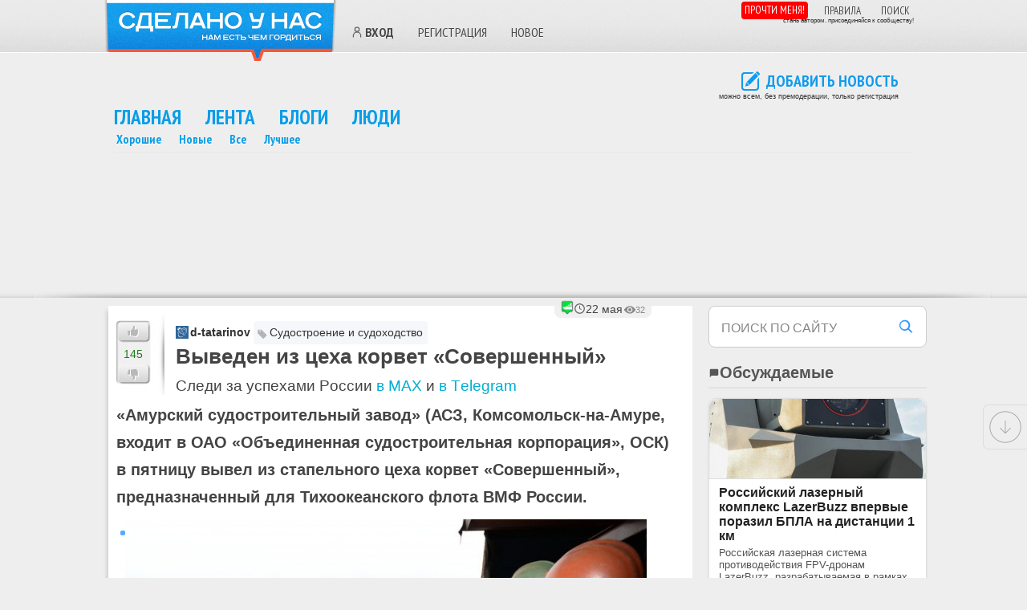

--- FILE ---
content_type: text/html; charset=UTF-8
request_url: https://sdelanounas.ru/blogs/62718/?pid=651274
body_size: 38588
content:
<!DOCTYPE html>
<html lang="ru">
<head>
    <meta charset="UTF-8">
    
        <!-- Files --><script src="/app/extensions/discussions/views/js/js.js" defer></script>
<script src="/app/extensions/yandexmaps/views/js/js.js" defer></script>
<script src="/app/extensions/polls/views/js/js.js" defer></script>

<!-- Functions --><script>// <![CDATA[ 
function Blogs_ToFavorites_smartyAjaxJSONRequest (module, action, params, message, unique_id) { p = params; p['module'] = module; p['action'] = action; p['unique_id'] = unique_id;
if (message != undefined && message.length > 0 && !confirm(message)) {return false;}
$.getJSON('/', p, function (data, textStatus) { showMessage(data); $('.content' + unique_id).html(data.content);
if (data.callback != undefined && data.callback.length > 0) { func = data.callback;  window[func](unique_id, data); }
if (data.status == 'ok') { if (data.action != undefined && data.action.length > 0) {
$('#id' + unique_id).attr('onclick', '');  $('#id' + unique_id).unbind('click');  $('#id' + unique_id).click( function () {
return Blogs_ToFavorites_smartyAjaxJSONRequest(data.module, data.action, params, data.confirm, unique_id); } ); }}}, "json"); return p; }

function Blogs_Subscribe_smartyAjaxJSONRequest (module, action, params, message, unique_id) { p = params; p['module'] = module; p['action'] = action; p['unique_id'] = unique_id;
if (message != undefined && message.length > 0 && !confirm(message)) {return false;}
$.getJSON('/', p, function (data, textStatus) { showMessage(data); $('.content' + unique_id).html(data.content);
if (data.callback != undefined && data.callback.length > 0) { func = data.callback;  window[func](unique_id, data); }
if (data.status == 'ok') { if (data.action != undefined && data.action.length > 0) {
$('#id' + unique_id).attr('onclick', '');  $('#id' + unique_id).unbind('click');  $('#id' + unique_id).click( function () {
return Blogs_Subscribe_smartyAjaxJSONRequest(data.module, data.action, params, data.confirm, unique_id); } ); }}}, "json"); return p; }
 // ]]></script><!-- Css Files --><link rel="preload" as="style" onload="this.onload=null;this.rel='stylesheet'" href="/app/extensions/new/views/css/style.css?vv=1766663536" />
<link rel="preload" as="style" onload="this.onload=null;this.rel='stylesheet'" href="/app/extensions/team/views/css/style.css?vv=1766663536" />
<link rel="preload" as="style" onload="this.onload=null;this.rel='stylesheet'" href="/app/extensions/discussions/views/css/style.css?vv=1766663536" />
<link rel="preload" as="style" onload="this.onload=null;this.rel='stylesheet'" href="/app/extensions/messages/views/css/style.css?vv=1766663536" />
<link rel="preload" as="style" onload="this.onload=null;this.rel='stylesheet'" href="/app/extensions/admin/views/css/style.css?vv=1766663536" />
<link rel="preload" as="style" onload="this.onload=null;this.rel='stylesheet'" href="/app/extensions/sphinxsearch/views/css/style.css?vv=1766663536" />
<link rel="preload" as="style" onload="this.onload=null;this.rel='stylesheet'" href="/app/extensions/polls/views/css/style.css?vv=1766663536" />
<link rel="preload" as="style" onload="this.onload=null;this.rel='stylesheet'" href="/app/extensions/blogers/views/css/style.css?vv=1766663536" />

<title>Комментарий 651274 к статье Выведен из цеха корвет Совершенный в блоге Судостроение и судоходство &#x2F; Сделано у нас</title>
    
    
        <meta name="viewport" content="width=device-width, initial-scale=1, viewport-fit=cover">

    
    <meta name="generator" content="Envos.Blogs" />

<!-- weight 400 -->
<link rel="preload" href="https://fonts.gstatic.com/s/ptsansnarrow/v18/BngRUXNadjH0qYEzV7ab-oWlsbCLwR26eg.woff2" as="font" type="font/woff2" crossorigin>
<link rel="preload" href="https://fonts.gstatic.com/s/ptsansnarrow/v18/BngRUXNadjH0qYEzV7ab-oWlsbCCwR26eg.woff2" as="font" type="font/woff2" crossorigin>

<!-- weight 700 -->
<link rel="preload" href="https://fonts.gstatic.com/s/ptsansnarrow/v18/BngSUXNadjH0qYEzV7ab-oWlsbg95AiIW_3QRQ.woff2" as="font" type="font/woff2" crossorigin>
<link rel="preload" href="https://fonts.gstatic.com/s/ptsansnarrow/v18/BngSUXNadjH0qYEzV7ab-oWlsbg95AiBW_3QRQ.woff2" as="font" type="font/woff2" crossorigin>
<link rel="preload" href='https://fonts.googleapis.com/css?family=PT+Sans+Narrow:400,700&subset=latin,cyrillic&display=swap' as="style" onload="this.onload=null;this.rel='stylesheet'">


<script type="text/javascript">//
    baseUrl = "/";
</script>


<!-- ✅ Сборка JS -->
<script src="/app/build/scripts.min.js?v=10" defer></script>


    <link rel="preload" href="/app/themes/new_default/js/plugins/colorbox/example1/colorbox.css" as="style" onload="this.onload=null;this.rel='stylesheet'"/>

    <script>
        document.addEventListener('DOMContentLoaded', function() {
            require(["jquery", "colorbox"], function($) {
                $(function() {
                    if ($(".colorbox").length) {
                        $(".colorbox").colorbox({rel:'group3', maxWidth:'1024'});
                    }
                });
            });
        });
    </script>






<meta itemprop="identifier" content="62718">
<meta property="og:title" content="Комментарий 651274 к статье Выведен из цеха корвет Совершенный в блоге Судостроение и судоходство &#x2F; &#x2F; Сделано у нас" />
<meta property="og:image" content="https://sdelanounas.ru/i//6/2/7/x250_62718.jpeg" />
<meta property="og:type" content="article" />
<meta property="og:description" content="*DRINK* Комментарий к публикации на сайте Сделано у Нас №651274" />
<meta property="og:site_name" content="Сделано у нас" />
<meta property="og:url" content="https://sdelanounas.ru/blogs/62718/?pid=651274" />
<meta property="og:locale" content="ru_RU" />
<meta property="og:image:width" content="250">
<meta property="og:image:height" content="250">

<meta name="twitter:card" content="summary_large_image">
<meta name="twitter:site" content="@sdelanounas_ru">
<meta name="twitter:title" content="Комментарий 651274 к статье Выведен из цеха корвет Совершенный в блоге Судостроение и судоходство &#x2F;">
<meta name="twitter:description" content="*DRINK* Комментарий к публикации на сайте Сделано у Нас №651274">
<meta name="twitter:image" content="https://sdelanounas.ru/i//6/2/7/x250_62718.jpeg">



<meta name="description" content="*DRINK* Комментарий к публикации на сайте Сделано у Нас №651274" />
<meta name="Keywords" content="Амурский ССЗ, корвет, 20380, Совершенный, Хабаровский край">


<script type="application/ld+json">
    {
        "@context": "https://schema.org",
        "@type": "NewsArticle",
        "mainEntityOfPage": {
            "@type": "WebPage",
            "@id": "https://sdelanounas.ru/blogs/62718/"
        },
        "headline": "\u0412\u044b\u0432\u0435\u0434\u0435\u043d \u0438\u0437\u00a0\u0446\u0435\u0445\u0430 \u043a\u043e\u0440\u0432\u0435\u0442 \u00ab\u0421\u043e\u0432\u0435\u0440\u0448\u0435\u043d\u043d\u044b\u0439\u00bb",
        "image": [
            "https://sdelanounas.ru/preview/c/400/400/i//6/2/7/x250_62718.jpeg",
            "https://sdelanounas.ru/preview/c/800/800/i//6/2/7/x500_62718.jpeg"
        ],
        "datePublished": "2015-05-22T09:30:19+03:00",
                "dateModified": "2015-05-23T14:27:16+03:00",
                "author": {
            "@type": "Organization",
            "name": "Сделано у нас"
        },
        "interactionStatistic": {
            "@type": "InteractionCounter",
            "interactionType": "CommentAction",
            "userInteractionCount": 0
        },
        "publisher": {
            "@type": "Organization",
            "name": "Сделано у нас",
            "logo": {
                "@type": "ImageObject",
                "url": "https://sdelanounas.ru/slogo.png",
                "width": 287,
                "height": 78
            }
        },
        "keywords": ["Амурский ССЗ","корвет","20380","Совершенный","Хабаровский край"],
        "description": "\u00ab\u0410\u043c\u0443\u0440\u0441\u043a\u0438\u0439 \u0441\u0443\u0434\u043e\u0441\u0442\u0440\u043e\u0438\u0442\u0435\u043b\u044c\u043d\u044b\u0439 \u0437\u0430\u0432\u043e\u0434\u00bb (\u0410\u0421\u0417,\n \u041a\u043e\u043c\u0441\u043e\u043c\u043e\u043b\u044c\u0441\u043a-\u043d\u0430-\u0410\u043c\u0443\u0440\u0435, \u0432\u0445\u043e\u0434\u0438\u0442 \u0432\u00a0\u041e\u0410\u041e\u00a0\u00ab\u041e\u0431\u044a\u0435\u0434\u0438\u043d\u0435\u043d\u043d\u0430\u044f \u0441\u0443\u0434\u043e\u0441\u0442\u0440\u043e\u0438\u0442\u0435\u043b\u044c\u043d\u0430\u044f\n \u043a\u043e\u0440\u043f\u043e\u0440\u0430\u0446\u0438\u044f\u00bb, \u041e\u0421\u041a) \u0432\u00a0\u043f\u044f\u0442\u043d\u0438\u0446\u0443 \u0432\u044b\u0432\u0435\u043b \u0438\u0437\u00a0\u0441\u0442\u0430\u043f\u0435\u043b\u044c\u043d\u043e\u0433\u043e \u0446\u0435\u0445\u0430 \u043a\u043e\u0440\u0432\u0435\u0442\n \u00ab\u0421\u043e\u0432\u0435\u0440\u0448\u0435\u043d\u043d\u044b\u0439\u00bb, \u043f\u0440\u0435\u0434\u043d\u0430\u0437\u043d\u0430\u0447\u0435\u043d\u043d\u044b\u0439 \u0434\u043b\u044f..."
    }
</script>

    <!--Блок основных стилей-->
    
        <style>
        .modal-overlay {
            display: none;
        }
    </style>

    <style>*{margin:0;padding:0;font-size:101%}

html, body {
    overflow-x: hidden !important;
    font-family: 'Segoe UI', Tahoma, Geneva, Verdana, sans-serif, 'Segoe UI Emoji', 'Noto Color Emoji', 'Apple Color Emoji' !important;
    color: #444444;
    background: #eee;
}
img{border: none;}
ul, ol { list-style: none; list-style-position: outside; padding: 0 0 0 1em; margin: .1em 0; }
p{margin:0 0 .5em;line-height:1.4em}
a {color: #00AED4;text-decoration: none;}
h1{font-size:26px;margin:0 0.7em;padding-left:30px;}
h2{font-size:24px;}
h3{font-size:20px;}
h4{font-size:17px;}
h5{font-size:14px;}
h6{font-size:13px;}
#footer{ font-size: 12px; margin: 0; overflow: auto;  padding: 0 ; width: 100%;}
#footer ul{float:left;width:110px;margin:0 10px 0 0}
#footer .wrap{
    margin: 0 auto;
    border: 3px solid #FFF;
    border-bottom: none;
    border-radius: 7px;
    margin-top: 20px;
    padding: 10px 40px 40px 40px;
    background-color: dimgray;
}
#footer a{color:#000}
#footer .wrap .copyright{ float: right;}
#footer .wrap .copyright .creator{ text-align: right;  margin-right: 40px;}
#footer .wrap .footer_left { overflow: hidden;}
#footer .wrap .footer_left ul {
    margin: 0;
    list-style: none;
    border-left: 1px solid #CCCCCC;
    float: left;
    min-height: 70px;
    padding: 10px 40px 10px 32px;
}
#footer .wrap .footer_left ul a{ color: #00AED4; text-decoration: underline; font-size: 12px;}
#footer .wrap .footer_left ul.first{ padding-left: 0; border: none;}
#footer .wrap ul{ padding: 0;}
#footer .copyright a { color: #00AED4;}
#footer ul,
#footer .copyright {
    margin: 20px 20px 30px 20px;
}

/* Футер реклама */
.footer_ad {
    max-width: 1200px;
    margin: 20px auto 0 auto;
    border: 2px solid #FFF;
    border-bottom: none;
    border-radius: 7px;
    padding: 40px;
    background-color: grey;
}

.flex-row { display: flex; flex-wrap: wrap; align-items: flex-start; }
.flex-row > * { margin-right: auto; }
.flex-row > .right-pos { margin-left: auto; margin-right: 0; }

#all {background: #eee;}
.box {border:1px solid #dedede;-webkit-border-radius:6px;-moz-border-radius:6px;border-radius:6px;margin-bottom:20px;padding:15px;position:relative;}
.wrap #main .user-comment-message img {width: auto; height: auto;}
.wrap #main .digest img, .wrap #main .post img, .wrap #sidebar img { max-width: 100%; height: auto; }
.bad-rate{color:red}
.good-rate{color:#090}
.banner_wide, .banner_wide_top {text-align:center;border:1px solid #e8e8e8;border-width:1px 0;margin:0 0px;margin-bottom:5px; max-width: 1500px; margin: 0 auto;}
.banner_wide .banner_wide_pad{margin:1px}
.banner_wide div {display: inline-block}

.comment-form { display: none;}
.same-block {margin: 10px;}
.same-block li {display: flex;margin-bottom: 5px;}
.same-block .same {margin-bottom: 15px;}
#Comments {min-height: 300px;}
#Comments .box { box-shadow: 0 6px 25px rgba(0,0,0,0.12), 0 12px 50px rgba(0,0,0,0.08); margin: 5px 10px; border-radius: 14px;}
h3.comments-title { margin-left: 10px; color: #4b4b4b;}
.comments-title .comments_count {font-weight: 400;  font-size: 22px;}
.comment-rate .rating{line-height:16px;min-width:22px;text-align:center;font-size:11px;font-weight:700}
.comment-rate{float:right;margin:0 5px .5em 0}
.comment-rate span{display:block;float:right}
.comment-info-panel a:first-child {width: 32px; height: 32px; display: inline-block;}
.comment-info-panel a img {width: 100%; height: 100%; object-fit: cover;display: block;}

blockquote {
    margin: 1em 0.5em;
    padding: 1em 1.5em;
    border-left: 4px solid #3b82f6; /* синий акцент (можно поменять) */
    background: #F7F4EC; /* светло-серый фон */
    border-radius: 0.5em;
    font-style: italic;
    font-size: 1.1em;
    line-height: 1.6;
    color: #374151; /* тёмный текст */
    position: relative;
}

.comments blockquote {
    font-size: 0.9em;
}

/* SVG-иконка через CSS */
.read-more-panel .comments_count::before, .comments-title .comments_count::before {
    content: '';
    display: inline-block;
    width: 16px;
    height: 16px;
    background-image: url("data:image/svg+xml,%3Csvg fill='%230b9de7' xmlns='http://www.w3.org/2000/svg' viewBox='0 0 24 24'%3E%3Cpath d='M21 15a2 2 0 0 1-2 2H7l-4 4V5a2 2 0 0 1 2-2h14a2 2 0 0 1 2 2v10z'/%3E%3C/svg%3E");
    background-size: contain;
    background-repeat: no-repeat;
}



#content #main .same-block h2 {
    background: none;
    font-size: 24px;
    font-weight: normal;
    margin-left: 0;
    padding-left: 4px !important;
    padding-bottom: 10px !important;
    padding: 5px 0 5px 0 !important;
}


.zen-block li {
    height: 120px;
    max-height: 120px;
    margin-bottom: 5px;
}

@media (max-width: 768px) {
    .zen-block li {
        height: 260px;
        max-height: 260px;
        margin-bottom: 20px;
    }
}

#sidebar { float: right; max-width: 272px; width: 29%;}
#sidebar h2 {font-size:20px}
#sidebar h2 i {margin-top:3px}
#sidebar .border h2, .box h2 {
    margin-left: 3px;
    position: relative;
    padding-left: 0px;
    padding-top: 5px;
    text-transform: uppercase;
    text-shadow: 0 1px 0 rgba(255,255,255,0.6);
    font-family: "PT Sans Narrow", sans-serif;
    font-size: 14px;
    line-height: 100%;
    color: #484848;
}

#sidebar .box {
    background: none repeat scroll 0 0 #FFF;
    border: 1px solid #FFF;
    border-radius: 7px;
    margin-top: 0px;
    padding: 2px;
}

.header { height: 65px; border-bottom: 1px solid #fff; background: url("/app/themes/sdelanounas/css/design/head-bg.png") 0 0 repeat; }
.header .wrap, .main-menu { margin: 0 auto; position: relative; width: 100%; max-width: 1000px}

/* Логотип */
.logo { margin-left: -10px; margin-right: 13px; cursor: pointer; width: 290px; height: 77px; background: url("/app/themes/sdelanounas/css/../images/logo.png") 0 0 no-repeat; display: inline-block; float: left; }
.logo:hover { background: url("/app/themes/sdelanounas/css/../images/logo.png") 0 -77px no-repeat; }

iframe.video-frame { width: 100%; min-height: 410px; max-width: 100%}

.theme .article-category .category_topic_title {
    position: relative;
    padding: 5px 5px 5px 0;
    padding-left: 1.4em;
    background-color: #f5f7fa;
    border-radius: 4px;
    padding-right: 6px;
    color: #333;
    text-decoration: none;
    line-height: 1.4;
    display: inline-block;
    font-size: 14px !important;
}

.theme .article-category .category_topic_title::before {
    content: '';
    position: absolute;
    left: 4px;
    top: 0.62em; /* аккуратный сдвиг вниз */
    width: 1em;
    height: 1em;
    background-image: url("data:image/svg+xml,%3Csvg xmlns='http://www.w3.org/2000/svg' fill='%23888' viewBox='0 0 24 24'%3E%3Cpath d='M20.59 13.41L10.59 3.41a2 2 0 0 0-1.42-.59H4a2 2 0 0 0-2 2v5.17c0 .53.21 1.04.59 1.41l10 10a2 2 0 0 0 2.83 0l5.17-5.17a2 2 0 0 0 0-2.83zM7 7a1.5 1.5 0 1 1 0-3 1.5 1.5 0 0 1 0 3z'/%3E%3C/svg%3E");
    background-size: 100% 100%;
    background-repeat: no-repeat;
    opacity: 0.6;
    pointer-events: none;
}

ul.posts { list-style: none; list-style-position: outside; padding: 0; margin: 0 0 1.5em; }
ul.posts h2 a, h3 a { color: #444444; text-decoration: none; }
ul.posts{list-style:none;list-style-position:outside;padding:0;margin:0 0 1.5em}
ul.posts li.post{margin-bottom:3em;zoom:1}
ul.posts h2, ul.posts h3{font-size:24px;zoom:1;overflow:hidden}
.rate span{display:block;float:left}
.comments .comment-form{display:none}
.new-message{padding:5px 0 5px 33px;}
div.box ul{padding:0}

/* +++ Стиль статьи +++ */
#content #main .post { box-shadow: -4px 4px 5px -2px #ccc; margin-bottom: 22px; padding: 1px 0 0 0; background: #FFFFFF; }
#content #main .post .title h2 { padding-top: 0px !important; }
#content #main .post .title .theme .user a {  margin-left: 0; }
#content #main .post .heading{ overflow: hidden; background: #fff; padding: 10px 0px 5px 10px; min-height: 100px}
#content .digest .posts { list-style: none; margin: 0; padding: 0; }
.heading {position: relative !important;}

/* Рейтинг статьи */
#content #main .post .rate {
    background: url("/app/themes/sdelanounas/css/design/rating.jpg") 0 -10px;
    float: left;
    height: 86px;
    padding: 7px 0;
    margin-top: 0;
    margin-right: 14px;
    width: 60px;
}

#content #main .post .rate .good{
    display: block;
    background: url("/app/themes/sdelanounas/css/design/rating-good-bad.png") no-repeat 2px 2px;
    height: 27px;
    width: 42px;
    cursor: pointer;
}
#content #main .post .rate .bad{
    display: block;
    background: url("/app/themes/sdelanounas/css/design/rating-good-bad.png") no-repeat 2px -99px;
    height: 27px;
    width: 42px;
    cursor: pointer;
}
#content #main .post .rate .bad-gray{
    display: block;
    background: none;
    height: 27px;
    width: 42px;
    cursor: pointer;
}
#content #main .post .rate .good-gray{
    display: block;
    background: none;
    height: 27px;
    width: 42px;
    cursor: pointer;
}

#content #main .post .rate .rating{
    color: #1E7A1B;
    display: block;
    font-size: 14px;
    height: 18px;
    padding-top: 7px;
    text-align: center;
    width: 42px;
    line-height: normal;
}

#content #main .post .title {
    overflow: hidden;
    font-size: 14px;
    padding: 8px 0 0 0px;
}
/* Рейтинг статьи */


/* +++ Общие стили для пользователей +++ */
a.standart {
    position: relative;
    padding-left: 18px; /* отступ под иконку слева */
    display: inline-flex;
    align-items: center;
    color: #333;
    text-decoration: none;
    font-weight: 600;
    background: none;
}

a.standart::before {
    content: "";
    position: absolute;
    left: 0;
    top: 50%;
    width: 16px;
    height: 16px;
    transform: translateY(-50%);
    background-repeat: no-repeat;
    background-position: center;
    background-size: contain;
}

/* +++ Иконка "человечек" для всех ссылок без соцкласса +++ */
a.standart:not(.vkid):not(.yandex):not(.google):not(.livejournal)::before {
    background-image: url('data:image/svg+xml;utf8,<svg fill="none" stroke="%23666" stroke-width="2" stroke-linecap="round" stroke-linejoin="round" xmlns="http://www.w3.org/2000/svg" viewBox="0 0 24 24"><circle cx="12" cy="7" r="4"/><path d="M5 21v-2a6 6 0 0 1 14 0v2"/></svg>');
}
/* Иконка VK */
a.standart.vkid::before {
    background-image: url("data:image/svg+xml;utf8,%3Csvg%20height%3D%22512px%22%20style%3D%22enable-background%3Anew%200%200%20512%20512%3B%22%20version%3D%221.1%22%20viewBox%3D%220%200%20512%20512%22%20width%3D%22512px%22%20xml%3Aspace%3D%22preserve%22%20xmlns%3D%22http%3A//www.w3.org/2000/svg%22%20xmlns%3Axlink%3D%22http%3A//www.w3.org/1999/xlink%22%3E%3Cg%20id%3D%22_x33_64-vk%22%3E%3Cg%3E%3Cg%3E%3Cpath%20d%3D%22M475.515%2C137.899c3.16-10.674%2C0-18.53-15.2-18.53h-50.297c-12.809%2C0-18.702%2C6.746-21.861%2C14.261%20%20%20%20%20c0%2C0-25.617%2C62.422-61.825%2C102.899c-11.698%2C11.699-17.078%2C15.457-23.482%2C15.457c-3.158%2C0-8.027-3.758-8.027-14.432v-99.655%20%20%20%20%20c0-12.809-3.588-18.53-14.176-18.53h-79.075c-8.027%2C0-12.809%2C5.978-12.809%2C11.528c0%2C12.125%2C18.104%2C14.943%2C19.983%2C49.101v74.123%20%20%20%20%20c0%2C16.225-2.904%2C19.212-9.308%2C19.212c-17.079%2C0-58.581-62.678-83.174-134.409c-4.952-13.919-9.821-19.555-22.715-19.555H43.25%20%20%20%20%20c-14.346%2C0-17.25%2C6.746-17.25%2C14.261c0%2C13.32%2C17.079%2C79.502%2C79.502%2C166.945c41.587%2C59.689%2C100.167%2C92.056%2C153.453%2C92.056%20%20%20%20%20c32.022%2C0%2C35.951-7.173%2C35.951-19.555c0-57.045-2.903-62.425%2C13.152-62.425c7.428%2C0%2C20.237%2C3.757%2C50.127%2C32.534%20%20%20%20%20c34.155%2C34.158%2C39.792%2C49.445%2C58.92%2C49.445h50.297c14.347%2C0%2C21.606-7.173%2C17.421-21.351%20%20%20%20%20c-9.564-29.801-74.208-91.114-77.111-95.213c-7.429-9.564-5.295-13.835%2C0-22.375%20%20%20%20%20C407.799%2C253.608%2C469.195%2C167.189%2C475.515%2C137.899L475.515%2C137.899z%22%20style%3D%22fill%3A%235181B8%3B%22/%3E%3C/g%3E%3C/g%3E%3C/g%3E%3Cg%20id%3D%22Layer_1%22/%3E%3C/svg%3E");
}
/* Яндекс */
a.standart.yandex::before {
    background-image: url("data:image/svg+xml;utf8,%3Csvg%20height%3D%22512%22%20id%3D%22Layer_1%22%20version%3D%221.1%22%20viewBox%3D%220%200%20512%20512%22%20width%3D%22512%22%20xml%3Aspace%3D%22preserve%22%20xmlns%3D%22http%3A//www.w3.org/2000/svg%22%3E%3Cdefs%20id%3D%22defs12%22/%3E%3Cg%20id%3D%22g5457%22%3E%3Crect%20height%3D%22512%22%20id%3D%22rect2987%22%20style%3D%22fill%3A%23e7322b%3Bfill-opacity%3A1%3Bfill-rule%3Anonzero%3Bstroke%3Anone%22%20width%3D%22512%22%20x%3D%220%22%20y%3D%220%22/%3E%3Cpath%20d%3D%22m%20345.58725%2C56.00002%20h%20-60.6113%20c%20-59.5547%2C0%20-110.0628%2C45.33326%20-110.0628%2C133.33742%200%2C52.80277%2024.4594%2C91.73007%2068.0537%2C110.93158%20l%20-81.3395%2C147.20746%20c%20-2.6623%2C4.8044%200%2C8.5235%204.2421%2C8.5235%20h%2037.7534%20c%203.1947%2C0%205.3205%2C-1.0635%206.3841%2C-3.7177%20l%2073.9054%2C-144.54645%20h%2026.5811%20v%20144.54645%20c%200%2C1.5947%201.5988%2C3.7177%203.715%2C3.7177%20h%2032.9762%20c%203.1908%2C0%204.2543%2C-1.5906%204.2543%2C-4.2515%20V%2061.33287%20c%200%2C-3.73817%20-2.1284%2C-5.33285%20-5.8517%2C-5.33285%20z%20m%20-35.0938%2C217.61023%20h%20-22.331%20c%20-35.0897%2C0%20-69.1131%2C-25.60881%20-69.1131%2C-89.60565%200%2C-66.67824%2031.895%2C-93.87764%2064.3264%2C-93.87764%20h%2027.1177%20v%20183.48329%20z%22%20id%3D%22path9%22%20style%3D%22fill%3A%23ffffff%22/%3E%3C/g%3E%3C/svg%3E");
}
/* Гугл */
a.standart.google::before {
    background-image: url("data:image/svg+xml;utf8,%3Csvg%20enable-background%3D%22new%200%200%20128%20128%22%20id%3D%22Social_Icons%22%20version%3D%221.1%22%20viewBox%3D%220%200%20128%20128%22%20xml%3Aspace%3D%22preserve%22%20xmlns%3D%22http%3A//www.w3.org/2000/svg%22%20xmlns%3Axlink%3D%22http%3A//www.w3.org/1999/xlink%22%3E%3Cg%20id%3D%22_x31__stroke%22%3E%3Cg%20id%3D%22Google%22%3E%3Crect%20clip-rule%3D%22evenodd%22%20fill%3D%22none%22%20fill-rule%3D%22evenodd%22%20height%3D%22128%22%20width%3D%22128%22/%3E%3Cpath%20clip-rule%3D%22evenodd%22%20d%3D%22M27.585%2C64c0-4.157%2C0.69-8.143%2C1.923-11.881L7.938%2C35.648%20%20%20%20%20C3.734%2C44.183%2C1.366%2C53.801%2C1.366%2C64c0%2C10.191%2C2.366%2C19.802%2C6.563%2C28.332l21.558-16.503C28.266%2C72.108%2C27.585%2C68.137%2C27.585%2C64%22%20fill%3D%22%23FBBC05%22%20fill-rule%3D%22evenodd%22/%3E%3Cpath%20clip-rule%3D%22evenodd%22%20d%3D%22M65.457%2C26.182c9.031%2C0%2C17.188%2C3.2%2C23.597%2C8.436L107.698%2C16%20%20%20%20%20C96.337%2C6.109%2C81.771%2C0%2C65.457%2C0C40.129%2C0%2C18.361%2C14.484%2C7.938%2C35.648l21.569%2C16.471C34.477%2C37.033%2C48.644%2C26.182%2C65.457%2C26.182%22%20fill%3D%22%23EA4335%22%20fill-rule%3D%22evenodd%22/%3E%3Cpath%20clip-rule%3D%22evenodd%22%20d%3D%22M65.457%2C101.818c-16.812%2C0-30.979-10.851-35.949-25.937%20%20%20%20%20L7.938%2C92.349C18.361%2C113.516%2C40.129%2C128%2C65.457%2C128c15.632%2C0%2C30.557-5.551%2C41.758-15.951L86.741%2C96.221%20%20%20%20%20C80.964%2C99.86%2C73.689%2C101.818%2C65.457%2C101.818%22%20fill%3D%22%2334A853%22%20fill-rule%3D%22evenodd%22/%3E%3Cpath%20clip-rule%3D%22evenodd%22%20d%3D%22M126.634%2C64c0-3.782-0.583-7.855-1.457-11.636H65.457v24.727%20%20%20%20%20h34.376c-1.719%2C8.431-6.397%2C14.912-13.092%2C19.13l20.474%2C15.828C118.981%2C101.129%2C126.634%2C84.861%2C126.634%2C64%22%20fill%3D%22%234285F4%22%20fill-rule%3D%22evenodd%22/%3E%3C/g%3E%3C/g%3E%3C/svg%3E");
}
/* ЖЖ */
a.standart.livejournal::before, a.standart.lj::before {
    background-image: url("data:image/svg+xml;utf8,%3Csvg%20height%3D%22512%22%20id%3D%22Layer_1%22%20version%3D%221.1%22%20viewBox%3D%220%200%20512%20512%22%20width%3D%22512%22%20xml%3Aspace%3D%22preserve%22%20xmlns%3D%22http%3A//www.w3.org/2000/svg%22%20xmlns%3Acc%3D%22http%3A//creativecommons.org/ns%23%22%20xmlns%3Adc%3D%22http%3A//purl.org/dc/elements/1.1/%22%20xmlns%3Ainkscape%3D%22http%3A//www.inkscape.org/namespaces/inkscape%22%20xmlns%3Ardf%3D%22http%3A//www.w3.org/1999/02/22-rdf-syntax-ns%23%22%20xmlns%3Asodipodi%3D%22http%3A//sodipodi.sourceforge.net/DTD/sodipodi-0.dtd%22%20xmlns%3Asvg%3D%22http%3A//www.w3.org/2000/svg%22%3E%3Cdefs%20id%3D%22defs12%22/%3E%3Cg%20id%3D%22g5287%22%3E%3Crect%20height%3D%22512%22%20id%3D%22rect2987%22%20style%3D%22fill%3A%23306599%3Bfill-opacity%3A1%3Bfill-rule%3Anonzero%3Bstroke%3Anone%22%20width%3D%22512%22%20x%3D%220%22%20y%3D%220%22/%3E%3Cpath%20d%3D%22m%20412.49819%2C99.098982%20c%20-32.1077%2C-23.61038%20-78.4221%2C-22.16146%20-115.5961%2C-13.8174%20-29.2785%2C6.57917%20-57.159%2C19.263618%20-82.922%2C36.045868%20l%20-39.6682%2C-52.521748%20c%20-5.4973%2C-8.37438%20-14.2866%2C-12.80572%20-25.4263%2C-12.80572%20-23.8018%2C0%20-55.161028%2C20.52584%20-69.894488%2C45.743108%20-9.38276%2C16.08493%20-10.54613%2C32.05178%20-2.88499%2C45.54364%20l%2046.295178%2C61.544%20C%2096.059092%2C244.17928%2076.246492%2C282.8198%2065.422712%2C319.35238%2085.624592%2C282.28683%20105.36849%2C247.85105%20128.59269%2C217.07426%20l%2011.4829%2C15.25994%20c%20-52.449878%2C83.68949%20-58.178538%2C170.96136%20-8.7732%2C207.32646%2057.2801%2C42.1112%20166.6352%2C0.016%20244.1796%2C-94.0171%2077.6576%2C-94.03138%2094.2915%2C-204.43495%2037.0162%2C-246.544578%20z%20m%20-273.4055%2C33.909188%2074.2172%2C99.62124%20c%200.019%2C0.2218%20-0.059%2C0.4452%200.025%2C0.66701%202.3027%2C6.45152%203.4661%2C13.20624%203.4661%2C20.08381%200%2C14.72058%20-5.3203%2C28.54277%20-14.9967%2C39.44478%20l%20-4.417%2C-1.83987%20-85.574%2C-113.72268%20c%201.6722%2C-16.57161%2014.1429%2C-32.88473%2027.279%2C-44.25429%20z%20m%2081.1634%2C105.04033%20c%2018.6189%2C9.58712%2041.8542%2C9.23766%2060.3567%2C-0.68298%20l%209.9638%2C63.88494%20c%20-9.5456%2C3.38612%20-17.2914%2C10.54456%20-21.4435%2C19.69764%20l%20-62.2205%2C-25.98322%20c%209.7866%2C-11.65519%2015.1657%2C-26.16673%2015.1657%2C-41.58625%200%2C-5.19408%20-0.6094%2C-10.32115%20-1.8222%2C-15.33013%20z%20m%2068.5604%2C-16.62109%20c%20-0.1366%2C-0.85053%20-0.4803%2C-1.66754%20-1.0005%2C-2.3569%20l%20-47.6468%2C-63.07749%20c%2013.3961%2C-6.93343%2027.1082%2C-12.49773%2040.7787%2C-16.28599%209.0702%2C-2.60901%2018.0494%2C-4.3324%2026.7939%2C-5.1159%2015.1658%2C-1.51753%2029.3311%2C-0.34627%2041.4889%2C3.87922%208.3281%2C2.88986%2015.1626%2C7.03715%2020.5163%2C12.18975%2017.6742%2C14.89452%2025.2794%2C38.765%2020.5881%2C65.33065%20-11.4543%2C50.60848%20-39.7688%2C83.5076%20-83.4135%2C121.54491%20l%20-18.1051%2C-116.10825%20z%20m%20-10.2222%2C2.93932%201.1472%2C7.38024%20c%20-18.6588%2C10.72488%20-42.7415%2C10.5302%20-61.0764%2C-0.77233%20l%20-75.4922%2C-101.31909%20c%2017.6743%2C-13.84134%2036.9698%2C-20.49871%2050.468%2C-17.77162%20l%2084.9534%2C112.4828%20z%20M%2088.110812%2C107.06803%20C%20100.70899%2C85.489022%20129.10979%2C66.550942%20148.88559%2C66.550942%20c%207.5175%2C0%2013.1025%2C2.70795%2016.8046%2C8.33606%20l%201.8893%2C2.49413%20c%20-14.2897%2C-0.17073%20-31.8029%2C6.81854%20-48.2612%2C19.8317%20-14.2706%2C11.264228%20-28.844238%2C28.652858%20-32.362928%2C47.008508%20l%20-2.03125%2C-2.69518%20c%20-6.88396%2C-12.20092%20-2.06168%2C-25.4694%203.1867%2C-34.45813%20z%20M%20370.54479%2C340.41436%20c%20-71.4343%2C86.423%20-174.7878%2C119.204%20-225.8958%2C81.6725%20-45.843798%2C-33.6762%20-42.5421%2C-106.28497%202.368%2C-180.52458%20l%2042.8038%2C56.91161%20c%200.5584%2C0.74998%201.3117%2C1.33881%202.1782%2C1.70264%20l%20107.9891%2C45.10323%20c%200.6544%2C0.2697%201.3469%2C0.4069%202.0378%2C0.4069%201.157%2C0%202.309%2C-0.3894%203.2472%2C-1.1266%201.5081%2C-1.1792%202.2565%2C-3.0749%201.9628%2C-4.9659%20l%20-0.015%2C-0.037%20c%2074.3512%2C-38.80805%20138.1707%2C-173.84006%2052.3653%2C-211.18327%20-33.2055%2C-11.52913%20-80.1884%2C-1.92764%20-123.787%2C21.85029%20l%20-13.7343%2C-18.18012%20c%206.86%2C-4.05792%2013.8955%2C-7.99778%2021.4082%2C-11.6488%2044.4905%2C-22.169438%2090.9071%2C-28.584248%20125.8853%2C-19.93223%2011.7717%2C2.19731%2022.4183%2C6.59833%2031.5874%2C13.36422%2013.4728%2C9.8584%2022.412%2C23.80505%2027.2742%2C40.53785%202.8324%2C9.58393%204.192%2C20.04072%204.192%2C31.14859%200%2C45.86278%20-19.0865%2C103.09513%20-61.8727%2C154.90037%20z%22%20id%3D%22path9-3%22%20style%3D%22fill%3A%23ffffff%22/%3E%3C/g%3E%3C/svg%3E");
}

/* Панелька с иконками выше статитьи */
.sun-article-markers-panel {
    position: static;          /* или просто удаляем строку position: absolute */
    top: auto;                 /* сброс */
    background-color: rgba(238, 238, 238, 0.85);
    border-bottom-left-radius: 8px;
    border-bottom-right-radius: 8px;
    padding: 4px 8px;
    display: flex;
    gap: 4px;
    align-items: center;
    height: 24px;
    box-sizing: border-box;
    z-index: 10;
}

.sun-article-time {
    font-size: 0.75em;
    display: inline-flex;
    align-items: center;
    gap: 0.1em;
    vertical-align: middle;
    position: relative;
    margin-top: 1px;
    white-space: nowrap; /* Запретить перенос строки */
}

.sun-article-time::before {
    content: "";
    display: inline-block;
    width: 1.1em;
    height: 1.1em;
    background: url('data:image/svg+xml;utf8,<svg fill="currentColor" xmlns="http://www.w3.org/2000/svg" viewBox="0 0 24 24"><path d="M12 1.75A10.25 10.25 0 1 0 22.25 12 10.26 10.26 0 0 0 12 1.75Zm0 18.5A8.25 8.25 0 1 1 20.25 12 8.26 8.26 0 0 1 12 20.25ZM12.75 7a.75.75 0 0 0-1.5 0v5a.75.75 0 0 0 .41.66l3 1.5a.75.75 0 1 0 .68-1.34l-2.59-1.29Z"/></svg>') no-repeat center center;
    background-size: contain;
    flex-shrink: 0;
    opacity: 0.6;
    background-position: left 0px top 0px;
}

.sun-meta-unique,
.sun-meta-offtop {
    display: inline-flex;
    align-items: center;
    gap: 2px; /* немного больше пространства между иконкой и текстом */
    padding-left: 0; /* убираем padding-left, чтобы не сдвигать текст */
    padding-right: 20px; /* чтобы иконка была справа от текста */
    background-repeat: no-repeat;
    background-size: 20px 20px; /* чуть меньше размер, чтобы было аккуратнее */
    background-position: right center;
    width: auto;
    height: 24px;
    line-height: 24px;
}

.sun-article-markers-panel .mark img {
    margin-top: 3px;
}

.sun-meta-unique {
    background-image: url('data:image/svg+xml;utf8,<svg xmlns="http://www.w3.org/2000/svg" version="1.1" viewBox="0 0 24 24" style="enable-background:new 0 0 24 24;" xml:space="preserve"><path fill="%230072c2" d="M2.416992,18.938965c0.224609,0.292969,0.590332,0.439941,0.95459,0.37793l1.658203-0.271484c0.757324-0.132812,1.51123,0.208984,1.921875,0.864258l0.880371,1.410156c0.183105,0.293457,0.504883,0.470215,0.848145,0.470215c0.021973,0,0.044434-0.000977,0.066895-0.002441c0.368164-0.024414,0.692871-0.25,0.844238-0.585938l1.509949-3.343445c0.289734,0.090637,0.589661,0.138855,0.891418,0.138855c0.304382,0,0.608887-0.049133,0.904663-0.141907l1.511353,3.346497c0.151367,0.335938,0.476074,0.561523,0.844238,0.585938c0.022461,0.001465,0.044922,0.002441,0.066895,0.002441c0.343262,0,0.665039-0.176758,0.848145-0.470215l0.879883-1.40918c0.410156-0.65625,1.164551-0.998047,1.930664-0.86377l1.649902,0.27002c0.365723,0.061035,0.730469-0.084961,0.95459-0.37793c0.224609-0.291992,0.27002-0.683594,0.118652-1.019531l-2.605164-5.782043L19.125,12.108887c0.564941-0.558594,0.877441-1.303223,0.879883-2.095703c0.00293-0.798828-0.309082-1.551758-0.87793-2.120117l-0.30957-0.30957c-0.178711-0.179199-0.277344-0.425293-0.277344-0.693359V6.459961c0-1.654297-1.345703-3-3-3h-0.430176c-0.26416,0-0.516602-0.101074-0.692871-0.276855l-0.314453-0.314453c-1.179688-1.164551-3.026855-1.165039-4.209473,0.004395l-0.30957,0.30957c-0.176758,0.17627-0.429199,0.277344-0.693359,0.277344H8.459961c-1.654297,0-3,1.345703-3,3v0.430176c0,0.268066-0.098633,0.51416-0.276855,0.692871l-0.310059,0.30957c-0.568848,0.568848-0.880859,1.321777-0.87793,2.120605c0.002441,0.793945,0.315918,1.539062,0.87793,2.09375l0.030457,0.030457L2.29834,17.919434C2.146973,18.255371,2.192383,18.646973,2.416992,18.938965z M15.464355,18.680664l-0.888489-1.967224c0.035217-0.022827,0.066589-0.050293,0.104858-0.06842c0.029358-0.013855,0.0578-0.028931,0.088562-0.039856c0.108032-0.038391,0.222046-0.065125,0.340576-0.065125h0.430176c0.18457,0,0.363281-0.022278,0.538757-0.05426c0.04657-0.008484,0.092041-0.018494,0.137817-0.029114c0.150452-0.034851,0.296814-0.079224,0.437683-0.135742c0.021851-0.008728,0.044861-0.014648,0.066467-0.023865c0.157593-0.067566,0.306152-0.150574,0.448547-0.24292c0.037415-0.024292,0.072632-0.050598,0.108948-0.076477c0.114075-0.081421,0.221863-0.1698,0.323242-0.26593c0.025879-0.024475,0.053467-0.046692,0.078491-0.072083c0.117432-0.119385,0.223816-0.24884,0.320007-0.386414c0.023804-0.034119,0.044067-0.069946,0.066528-0.105042c0.037842-0.059204,0.079041-0.116089,0.112671-0.177979l0.935547,2.075684C17.685059,16.874512,16.291016,17.498047,15.464355,18.680664z M6.287109,9.307129l0.310547-0.310547c0.556152-0.556641,0.862305-1.304688,0.862305-2.106445V6.459961c0-0.55127,0.44873-1,1-1h0.430176c0.790039,0,1.557617-0.314453,2.106934-0.862793l0.305664-0.305664c0.391602-0.385742,1.00293-0.38623,1.390137-0.004395l0.310547,0.310547c0.548828,0.547852,1.316406,0.862305,2.106445,0.862305h0.430176c0.55127,0,1,0.44873,1,1v0.430176c0,0.801758,0.306152,1.549805,0.862793,2.106934l0.310059,0.310547c0.189453,0.188965,0.292969,0.437012,0.291992,0.699219c-0.000488,0.256836-0.102539,0.499023-0.287598,0.681152c-0.001465,0.001465-0.00293,0.003418-0.004395,0.004883l-0.310059,0.310059c-0.053223,0.053223-0.125977,0.125977-0.196777,0.227051c-0.047363,0.058594-0.09082,0.12207-0.129883,0.189453c-0.042175,0.058594-0.073975,0.122559-0.111328,0.183777c-0.035034,0.057495-0.07373,0.112732-0.104431,0.172363c-0.041809,0.081055-0.073608,0.166382-0.107361,0.251099c-0.022522,0.056458-0.049744,0.110779-0.068604,0.16864c-0.031738,0.097534-0.052002,0.198914-0.073303,0.300049c-0.010376,0.049377-0.026367,0.096802-0.034241,0.146912c-0.023926,0.152832-0.036865,0.308838-0.036865,0.46759v0.439941c0,0.536621-0.458008,0.990234-1,0.990234h-0.430176c-0.790039,0-1.557617,0.314453-2.106934,0.862793l-0.260742,0.260742c-0.046875,0.037109-0.09082,0.078125-0.130859,0.123535c-0.010254,0.01123-0.061035,0.047363-0.060547,0.047363c0,0,0-0.000488,0.000488-0.000488c-0.333984,0.219238-0.76709,0.220215-1.079102,0.015625c-0.018066-0.012207-0.073242-0.050781-0.083496-0.0625c-0.039551-0.044922-0.083008-0.085449-0.129395-0.12207l-0.262695-0.262695c-0.548828-0.547852-1.316406-0.862305-2.106445-0.862305H8.459961c-0.541992,0-1-0.453613-1-0.990234v-0.439941c0-0.158752-0.012939-0.314758-0.036865-0.46759c-0.007874-0.05011-0.023865-0.097534-0.034241-0.146912c-0.021301-0.101135-0.041565-0.202515-0.073303-0.300049c-0.01886-0.057861-0.046082-0.112183-0.068604-0.16864c-0.033752-0.084717-0.065552-0.170044-0.107361-0.251099c-0.030701-0.059631-0.069397-0.114868-0.104431-0.172363c-0.037354-0.061218-0.069153-0.125183-0.111328-0.183777c-0.039062-0.067383-0.08252-0.130859-0.129883-0.189453c-0.070801-0.101074-0.143555-0.173828-0.196777-0.227051l-0.314453-0.314941c-0.185059-0.182129-0.287109-0.424316-0.287598-0.681152C5.994141,9.744629,6.097656,9.496582,6.287109,9.307129z M5.820801,14.970215c0.033691,0.061951,0.07489,0.118835,0.112732,0.17804C5.955933,15.18335,5.976196,15.219177,6,15.253235c0.096191,0.137573,0.202576,0.267029,0.320007,0.386414c0.025024,0.025391,0.052612,0.047607,0.078491,0.072083c0.101379,0.09613,0.209167,0.184509,0.323242,0.26593c0.036316,0.025879,0.071533,0.052246,0.108948,0.076477c0.142456,0.092407,0.291077,0.175415,0.44873,0.242981c0.021423,0.009155,0.044312,0.014954,0.065979,0.023682c0.141052,0.05658,0.287476,0.101013,0.438049,0.135864c0.045776,0.01062,0.091187,0.02063,0.137756,0.029114c0.175476,0.031982,0.354187,0.05426,0.538757,0.05426h0.430176c0.118591,0,0.232605,0.026794,0.340637,0.065125c0.030823,0.010925,0.059204,0.026001,0.088562,0.039856c0.038269,0.018127,0.06958,0.045593,0.104858,0.068359l-0.88855,1.967285c-0.73584-1.052734-1.92334-1.664062-3.177246-1.664062c-0.156738,0-0.314941,0.009277-0.472656,0.028809L5.820801,14.970215z M10.745117,12.625977c0.19043,0.235352,0.476562,0.371094,0.777344,0.371094c0.020996,0,0.041992-0.000488,0.0625-0.001953c0.32373-0.020508,0.616699-0.195801,0.787598-0.471191l2.477051-3.99707c0.291016-0.469727,0.145996-1.085938-0.323242-1.376953c-0.470215-0.291504-1.085938-0.145996-1.376953,0.323242l-1.735352,2.800293l-0.787598-0.973145c-0.347656-0.429688-0.977539-0.49707-1.40625-0.148438c-0.429688,0.347168-0.496094,0.977051-0.148438,1.40625L10.745117,12.625977z"/></svg>');
}

.sun-meta-offtop {
    background-image: url('data:image/svg+xml;utf8,<svg fill="%23888" xmlns="http://www.w3.org/2000/svg" viewBox="0 0 24 24"><path d="M12 2C9.243 2 7 4.243 7 7v3H6c-1.103 0-2 .897-2 2v7c0 1.103.897 2 2 2h12c1.103 0 2-.897 2-2v-7c0-1.103-.897-2-2-2h-1V7c0-2.757-2.243-5-5-5zm-3 5c0-1.654 1.346-3 3-3s3 1.346 3 3v3H9V7zm-1 6h8v6H8v-6z"/></svg>');
}

.sun-meta-views {
    position: relative;
    display: inline-flex;
    align-items: center;
    gap: 2px; /* отступ между глазом и числом */
    font-size: 0.7rem;
    color: #888;
    padding-left: 0; /* убираем padding, если был */
    background: none; /* убираем фоновое изображение */
    margin-top: 4px;
}

.sun-meta-views::before {
    content: '';
    display: inline-block;
    width: 16px;  /* размер иконки */
    height: 16px;
    background-image: url('data:image/svg+xml;utf8,<svg fill="%23888" xmlns="http://www.w3.org/2000/svg" viewBox="0 0 24 24"><path d="M12 5c-7 0-11 7-11 7s4 7 11 7 11-7 11-7-4-7-11-7zm0 12c-2.8 0-5-2.2-5-5s2.2-5 5-5 5 2.2 5 5-2.2 5-5 5zm0-8a3 3 0 100 6 3 3 0 000-6z"/></svg>');
    background-size: contain;
    background-repeat: no-repeat;
    background-position: left 1px top 0px;
    margin-right: 0px; /* небольшой отступ справа, если нужно */
}

@media (max-width: 760px) {
    .sun-meta-offtop, .sun-meta-unique, .sun-meta-views::before {
        background-size: 14px 14px !important;
        padding-right: 16px !important;
    }

    .sun-article-time {
        font-size: 0.60em !important;
        gap: 0.1em !important;
    }

    .sun-article-time::before {
        background-position: left 0px top -1px;
    }

    .sun-article-markers-panel {
        padding-bottom: 1px !important;
        gap: 4px !important;
    }

    .sun-meta-views::before {
        width: 2px !important;
        background-position: left 1px top 1px;
    }

    .sun-meta-views {
        gap: 0px; /* отступ между глазом и числом */
        margin-top: 2px;
    }

    .main_wide .fx-form-page {padding-left: 0.1em !important;padding-right: 0.1em !important;}

}

ul.posts h2 {
    padding: 0;
    margin-top: 0px;
    margin-bottom: 16px;
    font-size: 24px;
    font-weight: 700;
    line-height: 28px;
    color: #3E3E3E;
    text-decoration: none;
}


#page .page_pad { background: none; min-height: 428px; padding: 0 0;}
#page { margin: 0; width: auto; padding: 0; background: none;}
#page .wrap{
    margin: 0 auto;
    max-width: 1030px;
    width: 100%;
    padding: 10px 0 0 0;
    position: relative;
}

#page #header{
    background: url("/app/themes/sdelanounas/css/design/bg.jpg") 0 0;
    overflow: hidden;
    float: none;
    height: auto;
    margin: 0;
    padding:0;
    width: auto;
    min-width: 1024px;
    font-size: 12px;
}

#page #header .logotip{
    float: left;
}
#page #header a.logo{
    float: left;
    margin: 15px 7px;
    padding: 7px 20px;
    border-left: 1px solid #7c7c7c;
    text-transform: uppercase;
    color: #555;
    font-size: 12px;
}
#page #header a.logo span{
    display: block;
    font-size: 17px;
    font-weight: 700;
    color: #363535;
    line-height: 15px;

}

#page #menu{
    background: url("/app/themes/sdelanounas/css/design/bg.jpg") 0 0;
    padding-bottom: 10px;
    height: auto;
    margin-bottom: 0;
    width:auto;
    min-width: 1024px;
}

#page #menu .wrap{
    position: relative;
}
#page #menu ul.main{
    margin: 0;
    padding: 0;
    list-style: none;
    overflow: hidden;
    float:none;
    padding-bottom: 14px;
    height: auto;
}
#page #menu .main li{
    float: left;
    margin: 0 30px 0 0;
    padding:0;
    text-transform: uppercase;
    position: relative;
}
#page #menu .main li span{
    background: url("/app/themes/sdelanounas/css/design/menu-angle.png") repeat scroll 0 bottom rgba(0, 0, 0, 0);
    bottom: -4px;
    display: none;
    height: 8px;
    left: 50%;
    margin-left: -11px;
    position: absolute;
    width: 23px;
}
#page #menu .main li a{
    float: left;
    display: block;
    padding: 5px 12px 6px;
    color: #00aed4;
    font-size: 18px;
    line-height: 15px;
    text-decoration: underline;
}
#page #menu .main li.active{
    background: none;
}
#page #menu .main li.active a,
#page #menu .main li:HOVER a{
    background: #009fe3;
    color: #fff;
    text-decoration: none;
    line-height: 15px;

}
#page #menu .main li.active span,
#page #menu .main li:HOVER span{
    display: block;
}
.sphinx-search-form{
    float: right;
    background: url("/app/themes/sdelanounas/css/design/search.png") no-repeat 0 center;
    height: 24px;
    width: 201px;
    margin: 5px 0 0!important;
}
.sphinx-search-form INPUT{
    background: none;
    border: none;
    height: 24px;
    padding-left: 5px;
    width: 142px;
    vertical-align: bottom;
    font-size: 12px;
}
.sphinx-search-form INPUT.search_button{
    background: url("/app/themes/sdelanounas/css/design/search.png") repeat scroll right 0 rgba(0, 0, 0, 0);
    border: medium none;
    height: 24px;
    width: 53px;
    vertical-align: bottom;
    padding: 0;
    cursor: pointer;
}
.sphinx-search-form INPUT.search_button:ACTIVE{
    width: 54px;
}

#page #menu .sub{
    margin: 0;
    padding: 0;
    list-style: none;
    overflow: visible;
    float: none;
}
#page #menu .sub li{
    float: left;
    padding: 0;
    position: relative;
}
#page #menu .sub li.active span{
    background: url("/app/themes/sdelanounas/css/design/menu-angle.png") repeat 	0 bottom;
    bottom: -5px;
    display: block;
    height: 8px;
    left: 50%;
    margin-left: -11px;
    position: absolute;
    line-height: 14px;
    width: 23px;
}
#page #menu .sub li a{
    background: #009FE3;
    color: #FFF;
    display: block;
    font-size: 13px;
    line-height: 14px;
    padding: 8px 13px 6px;
    text-transform: uppercase;
}

#menu .toolbar {
    text-transform: uppercase;
    background: none;
    font-weight: 500;
    float: none;
}
#menu .toolbar li{
    border: none;
    padding: 0 0 0 12px;
    font-size-adjust: none;
}
#menu .toolbar  a{
    color: #009fe3;
    text-decoration: underline;
    font-weight: 500;

}

#wysiwyg{display:none;}

#content #main{
    max-width: 728px;
    width: 71%;
    float: left;
    margin-left: 10px;
}

.login { float: left; position: absolute;left: 280px;top: 25px;}
.login li {
    margin-left: 15px; position: relative; padding-left: 15px; padding-top: 5px;
    float: left; text-transform: uppercase; text-shadow:0 1px 0 rgba(255,255,255,0.6);
    font-family:"PT Sans Narrow", sans-serif; font-size:16px; line-height:110%; color: #484848;
}
.login li a, .menu li a { color: #484848; }
.login li a:hover, .menu li a:hover { color: #0e85e5; text-decoration: none; }
.login li:first-child, .menu li:first-child { margin-left: 0; padding-left: 0; }
.login li:first-child:before, .login li:first-child:after, .menu li:first-child:before, .menu li:first-child:after { display: none; }
.login .label { margin-right: 8px; }

li.new-message-alert {
    background: url("/app/themes/sdelanounas/css/design/unread_mail.png") no-repeat scroll 15px -1px rgba(0, 0, 0, 0);
    padding: 0px 5px 20px 5px;
    color: #FFFFFF;
    margin-left: 5px;
}

.login li a.new-message {
    background: none;
    font-weight: bolder;
    font-size: 10px;
    color: #FFFFFF;
}

.choice a { margin-right: 1px; vertical-align: top; display: inline-block; padding: 0; width: 20px; height: 19px; }
.head-right { float: right; margin-right: 1px; }
.menu { padding-top: 5px; padding-left: 5px; }
.menu li {
    margin-left: 7px; position: relative; padding-left: 10px;
    float: left; text-transform: uppercase; text-shadow:0 1px 0 rgba(255,255,255,0.6);
    font-family:"PT Sans Narrow", sans-serif; font-size:13px; line-height:110%; color: #484848;
}
.menu li.old { font-size: 14px; }
.menu li.rules { margin-left: 10px; margin-right: 5px;}
.main-menu { margin-bottom: 1px; }
.main { float: none; margin-top: 8px; padding-left: 2px; margin-bottom: 0; }
.main li, .sub li {
    position: relative; padding-left: 15px; margin-left: 15px; margin-bottom: 6px;
    font-family:"PT Sans Narrow", sans-serif; font-size:25px; font-weight:bold;
    line-height:110%; text-shadow:0 1px 0 #fff; float: left; text-transform: uppercase;
}

.main li a, .sub li a { color: #0b9de7; }
.main li a:hover, .sub li a:hover { color: #0c7fe1; text-decoration: none; }
.main li.active a, .sub li.active a { color: #666; }
.main li.active a:hover, .sub li.active a:hover { color: #444; }
.main li:first-child, .sub li:first-child { margin-left: 0; padding-left: 0; }
.main li:first-child:before, .main li:first-child:after, .sub li:first-child:before, .sub li:first-child:after { display: none; }

li.read_me {
    background-color: #FF0000;
    padding: 4px !important;
    border-radius: 4px;
    margin-top: -5px;
    text-shadow: none;
}

li.read_me a, li.read_me a:hover,li.read_me a:visited {
    color: #FFF;
}

.sub { padding-left: 5px; margin-bottom: 4px; }
.sub li { font-size: 18px; text-transform: none; padding-left: 12px; margin-left: 10px; font-size: 15px}
.sub li:before, .sub li:after { height: 19px; top: 0; }
.sub li:before { background: #d6d6d6; }
ul.sub-toolbar {float: left;}
ul.sub-toolbar li {font-size: 14px}

.box li .counter, .sub li .counter {
    padding: 1px 3px 2px 3px; margin-top: 1px; margin-left: 5px;
    display: inline-block; background: #f45d2c; vertical-align: top;
    font-size:14px; color: #fff; text-shadow: none; line-height: 14px;
    border-radius: 3px; -moz-border-radius: 3px; -webkit-border-radius: 3px;
    font-style:normal; font-weight:normal;
}

.box li .counter {
    font-size: 12px;
    background: #FFFFFF;
    color: #f45d2c;
    border: 1px solid #f45d2c;
}

.popular_authors li .counter {
    float: right;
}

.new-in-site sup {
    font-size: 8px;
    background-color: #FF0000;
    color: #FFFFFF;
    padding: 0px 4px 0px 4px;
    border-radius: 5px;
    position: absolute;
    top: -2px;
    left: 57px;
    line-height: 1.8em;
}

figure {
    position: relative;
    display: flex;
    justify-content: center;
    align-items: center;
    margin: 3px 0 3px 0;
    background: linear-gradient(135deg, #2c3e50 0%, #4d6d8c 100%);
    border-radius: 12px;
    overflow: hidden;
}

.comment-text figure {
    max-width: 70%;
}

@media (max-width: 760px) {
    .comment-text figure {
        max-width: 100%;
    }
}

figure img {
    max-width: 100%;     /* чтобы не вылезала за контейнер по ширине */
    max-height: 728px;   /* ограничение по высоте */
    width: auto;          /* ширина подстраивается пропорционально */
    height: auto;         /* высота подстраивается пропорционально */
    display: block;
    margin: 0 auto;       /* по центру */
    flex: 1 1 auto;
}

figcaption {
    position: absolute;
    bottom: 0;
    left: 0;
    width: 100%;
    padding: 0.6em 1em;
    background: rgba(0, 0, 0, 0.5); /* полупрозрачный тёмный фон */
    color: #fff;
    font-size: 0.95rem;
    line-height: 1.3;
    text-align: left;
    box-sizing: border-box;
    transition: background 0.3s ease, transform 0.3s ease;
}

figure:hover figcaption {
    background: rgba(0, 0, 0, 0.7);
    transform: translateY(-2px);
}

figcaption span {
    text-shadow: 0 1px 3px rgba(0,0,0,0.6);
}

.sun-article-markers-wrapper {
    position: absolute;
    height: 24px;
    top: -10px;
    right: 7%;
    white-space: nowrap;       /* чтобы текст не переносился */
    display: inline-block;     /* или inline-flex */
    transform-origin: right center;
}

#content #main .title span.subtitle {
    font-size: 12px;
}

#content h1 {
    color: #444;
    font-size: 26px;
    padding: 0 10px 5px 0.9em !important; /* место для иконки */
    text-shadow: -1px -1px 0px #fff;
    margin: 0 0 20px 0;
    position: relative;
    font-weight: 700;
    line-height: 1.2; /* чтобы аккуратно смотрелось в 2 строки */
}

#content h1::before {
    content: "";
    position: absolute;
    left: 0;
    top: 8px; /* всегда сверху */
    width: 0.8em;   /* размер как у текста */
    height: 0.8em;
    background-image: url('data:image/svg+xml;utf8,\
<svg xmlns="http://www.w3.org/2000/svg" viewBox="0 0 20 20">\
  <rect width="20" height="20" fill="transparent"/>\
  <line x1="0" y1="20" x2="20" y2="0" stroke="currentColor" stroke-width="2"/>\
  <line x1="6" y1="20" x2="20" y2="6" stroke="currentColor" stroke-width="2"/>\
  <line x1="0" y1="14" x2="14" y2="0" stroke="currentColor" stroke-width="2"/>\
  <line x1="12" y1="20" x2="20" y2="12" stroke="currentColor" stroke-width="2"/>\
  <line x1="0" y1="8" x2="8" y2="0" stroke="currentColor" stroke-width="2"/>\
</svg>');
    background-repeat: no-repeat;
    background-size: contain;
}

@media (max-width: 760px) {
    #content h1::before {
        display: none;
    }
    #content h1 {
        padding-left: 0 !important; /* убираем отступ, если иконки нет */
    }
}

#content .heading h1 {
    padding-left: 0px !important;
    margin-bottom: 5px;
}

#content #main .text p,
#content #main .post p {
    line-height: 1.7;
    font-size: 20px;
    clear: both;
    padding: 0px 10px 0px 10px;
}

#content .title h1::before, #content .post h1::before {
    background-image: none !important;
    display: none;
}

/* Анимация телеграм-ноты */
.telegram-note {
    display: inline-block;
    font-weight: inherit;
    color: inherit;
    perspective: 800px;
    font-family: inherit;
    line-height: inherit;
    height: 15px;
}

iframe {
    max-width: 98%;
}

.__sun_article_text {
    margin: 3px 0 10px 0;
}

/* Для мобильных экранов немного увеличим контраст и padding */
@media (max-width: 480px) {
    figcaption {
        padding: 0.8em 1em;
        font-size: 1rem;
    }
}


@media (max-width: 760px) {
    .theme .article-category .category_topic_title {
        display: block;
        margin: 8px 0 8px 0;
        max-width: 80%;
        padding-top: 2px;
        padding-bottom: 2px;
    }

    .theme .article-category .category_topic_title::before {
        left: 4px;
        top: 0.43em; /* аккуратный сдвиг вниз */
    }

    .login { float: left;}
    .head-right {
        float: right;
        margin-right: 1px;
        position: absolute;
        top: -5px;
        right: 1px;
    }
    span.site_note {
        margin-top: 2px;
        font-size: 10px;
    }
    .head-right ul li {
        font-size: 12px;
    }
    .new-in-site sup {
        top: 0px;
        left: 63px;
    }
    .sub-toolbar {
        display: none !important;
    }
}

@media (max-width: 460px) {

    .new-in-site sup {
        top: 0px;
        left: 57px;
    }

    .login li {
        margin-left: 10px;
        padding-left: 10px;
    }

    .login li:before, .login li:after {
        display: none;
    }
}

@media (max-width: 760px) {
    .logo {
        margin: 0 5px;
        width: 146px;
        height: 39px;
        background: url("/app/themes/sdelanounas/css/../images/logo-s.png") 0 0 no-repeat;
    }

    .markItUp {
        width: auto;
    }

    #page .wrap {
        padding: 0;
    }

    header {
        padding: 0;
    }

    .logo_9may {
        background: url("/app/themes/sdelanounas/css/../images/logo_9may-s.png") 0 0 no-repeat;
    }

    .banner_wide_top {
        max-height: 300px;
        max-width: 1000px;
    }

    .sun-article-markers-wrapper {
        right: 13%;
        top: -5px;
    }

    #sidebar {
        display: none;
    }

    .main-menu .sub li {
        font-size: 18px;
        padding-top: 0;
        padding-left: 8px;
    }

    .menu li,
    .menu li.old,
    ul.login li {
        font-size: 18px;
    }

    .singin .standart {
        background-position: 0 -217px;
    }

    .social_links {
        margin-left: 2px;
    }

    .article-time,
    .article-views {
        font-size: 12px;
        margin-right: 5px;
    }

    #content .digest .posts li.post p {
        font-size: 18px;
    }

    #content #main .post ul.toolbar li {
        font-size: 22px;
        margin-top: 15px;
    }

    .alt_enter {
        display: none;
    }

    .login {
        left: 5px;
        top: 45px;
    }

    .header {
        height: 85px;
        border-bottom: none;
        background: none;
    }

    #content .heading h1 {
        margin-bottom: 6px;
        font-size: 28px;
    }

    #content #main .post ul.toolbar li.user a {
        background: none;
        float: left;
    }

    .info .tags {
        display: none;
    }

    #SocialWelcome h1,
    #SameBlock h1 {
        font-size: 18px;
        padding: 2px 0 0 2px;
    }

    #SocialWelcome h2,
    #SameBlock h2 {
        font-size: 16px;
        padding: 2px 0 0 2px;
        margin-left: 2px;
    }

    #content #main h1,
    #content #main h2,
    ul.posts h2 a {
        background: none;
        font-size: 24px;
        margin: 0;
    }

    #content #main h2,
    ul.posts h2 a {
        padding: 0px !important;
    }

    #content #main h1 {
        padding: 5px 0 5px 0 !important;
        margin-left: 0px !important;
    }

    span.offtop {
        background-position: 1px;
        padding: 9px;
        margin-right: 2px;
        float: left;
    }

    #content #main .post .title {
        padding: 0px 5px 0 5px;
    }

    #content #main .post .rate {
        background: url("/app/themes/sdelanounas/css/design/rating.jpg") 0 0;
        float: left;
        background-position: 0 -10px;
        float: left;
        height: 79px;
        padding: 5px 0;
        margin-right: 5px;
        width: 45px;
    }

    #content #main .post .info {
        margin-top: 0;
        margin-left: 10px;
        padding: 0;
    }

    #content #main .post ul.toolbar2 {
        display: none;
    }

    #content #main .post ul.toolbar li {
        margin-top: 0;
        font-size: 18px;
    }

    #content #main .post ul.toolbar li.time {
        font-size: 13px;
        float: left;
        padding: 0;
        margin: 0;
        padding-left: 20px;
        margin-right: 10px;
        margin-top: 2px;
    }

    #content #main .post ul.toolbar li.comments {
        float: left;
    }

    .__sun_article_text {
        margin: 3px 0;
    }

    #content #main .text p,
    #content #main .post p {
        line-height: 1.7;
        font-size: 18px;
    }

    .markItUpContainer {
        width: 330px;
    }

    .markItUpButton8,
    .markItUpButton10,
    .markItUpButton5,
    .markItUpSeparator {
        display: none;
    }

    #all {
        width: 99%;
    }

    #content #main {
        margin-left: 1px;
        width: 100%;
    }

    .theme .user a {
        margin-right: 5px;
        padding-top: 4px;
        padding-bottom: 0px;
        margin-bottom: 0px;
    }
}

@media (max-width: 760px) {
    #content #main .post .rate {
        margin-top: 10px !important;
    }
}

/* +++ Выпадающее меню +++ */

.at-wrapper {
    position: absolute;
    top: 0;
    right: 0;
    z-index: 99;
}

.at-toggle {
    background: rgba(0, 0, 0, 0.05); /* лёгкий серый фон */
    border: none;
    border-radius: 4px;
    font-size: 24px;
    cursor: pointer;
    padding: 8px 12px;
    color: #333;
    box-shadow: 0 2px 4px rgba(0,0,0,0.1);
    transition: background-color 0.2s ease, transform 0.15s ease;
    user-select: none;
    z-index: 1000;
    position: relative;
    top: 3px;
    right: 4px;
}

.at-toggle:hover,
.at-toggle:focus {
    background: rgba(0, 0, 0, 0.15);
    outline: none;
    transform: scale(1.1);
}

.at-toolbar {
    position: absolute;
    top: 0;
    right: 100%; /* слева от кнопки */
    margin-right: 10px;
    margin-top: 2px;
    list-style: none;
    padding: 12px 0;
    background: #fff;
    border: 3px solid #ccc;
    border-radius: 14px;
    box-shadow: 0 10px 24px rgba(0, 0, 0, 0.15);
    min-width: 220px;
    z-index: 100;

    opacity: 0;
    transform: translateY(-5px);
    pointer-events: none;
    transition: opacity 0.25s ease, transform 0.25s ease;
}

.at-wrapper.active .at-toolbar {
    opacity: 1;
    transform: translateY(0);
    pointer-events: auto;
}

.heading,
.at-wrapper {
    overflow: visible !important;
}

.at-toolbar li {
    padding: 12px 20px;
    font-size: 17px;
    white-space: nowrap;
    transition: background 0.2s;
    cursor: pointer;
}

.at-toolbar li a {
    color: #222;
    text-decoration: none;
    display: block;
}

.at-toolbar li:hover {
    background-color: #f0f0f0;
}

#content #main .post .tags {
    padding: 0;
    border-top: none;
    display: flex;
    flex-wrap: wrap;
    gap: 8px; /* расстояние между тегами */
    padding: 0;
    margin: 0 0 5px 5px;
    font-size: 12px;
    padding-bottom: 10px;
}

#content #main .post .tags a.article-tag {
    display: inline-flex;
    align-items: center;
    gap: 6px;
    background-color: #f0f0f0;
    color: #333 !important;
    text-decoration: none !important;
    padding: 5px 12px;
    border-radius: 16px;
    font-size: 14px;
    transition: all 0.2s ease;
    box-shadow: 0 1px 3px rgba(0,0,0,0.1);
}

/* Традиционная иконка флажок */
#content #main .post .tags a.article-tag::before {
    content: '';
    display: inline-block;
    width: 12px;
    height: 12px;
    background-image: url('data:image/svg+xml;utf8,<svg fill="%23007bff" xmlns="http://www.w3.org/2000/svg" viewBox="0 0 24 24"><path d="M5 3v18h2V3H5zm4 0h10v5H9V3zm0 7h10v5H9v-5zm0 7h10v5H9v-5z"/></svg>');
    background-size: contain;
    background-repeat: no-repeat;
}

/* Hover эффект */
#content #main .post .tags a.article-tag:hover {
    background-color: #007bff;
    color: #fff !important;
    box-shadow: 0 3px 6px rgba(0,0,0,0.15);
}

/* Иконка меняет цвет при hover */
#content #main .post .tags a.article-tag:hover::before {
    background-image: url('data:image/svg+xml;utf8,<svg fill="%23ffffff" xmlns="http://www.w3.org/2000/svg" viewBox="0 0 24 24"><path d="M5 3v18h2V3H5zm4 0h10v5H9V3zm0 7h10v5H9v-5zm0 7h10v5H9v-5z"/></svg>');
}

/* +++ Кнопка добавить статью +++ */

/* Контейнер вправо */
.add_article_block { width: 100%; }
.add_article_button { float: right; text-align: right; margin-right: 20px; }

/* Кнопка (финальные, выигравшие в каскаде свойства) */
.add_article {
    display: block;
    margin: 13px 0 2px 5px;
    padding: 0;
    background: none;               /* именно так сейчас — фон отключён */
    float: none;
    width: 250px;
    height: auto;

    font-family: "PT Sans Narrow", sans-serif;
    font-size: 20px;
    font-weight: bold;
    line-height: 110%;
    color: #119aed;
    text-shadow: 0 1px 0 #fff;
    text-transform: uppercase;
    text-decoration: none;
}

/* Иконка внутри кнопки (спрайт) */
.add_article span {
    display: inline-block;
    width: 23px;
    height: 25px;
    padding: 0;
    margin-top: -1px;
    margin-right: 8px;
    vertical-align: top;
    background: url("/app/themes/sdelanounas/css/design/sprite-i.png") 0 -38px no-repeat;
}

.add_article:hover {
    color: #009FE3;
    text-decoration: none;
}
.add_article:hover span {
    background-position: -23px -38px;
}

/* Подписи */
.add_article_note {
    display: block;
    float: right;
    font-size: 9px;
    color: #333;
    position: static;
    line-height: 0.9em;
    margin-left: 5px;
}

.site_note {
    float: right;
    font-size: 8px;
    color: #333;
    position: static;
    line-height: 0.5em;
    text-align: right;
}

/* Карточки */
.cards-wrapper {
    display: flex;
    flex-wrap: wrap;
    gap: 16px;
    justify-content: flex-start;
}

.card {
    flex: 1 1 220px;
    display: flex;
    flex-direction: column;
    font-family: sans-serif;
}

.card-image {
    width: 100%;
    height: auto;
    display: block;
}

.card-title {
    font-size: 16px;
    font-weight: bold;
    padding: 8px 12px 4px;
}

.card-description {
    font-size: 13px;
    padding: 0 12px 8px;
    flex-grow: 1;
}

.card-meta {
    display: flex;
    gap: 10px;
    align-items: center;
    font-size: 12px;
    padding: 8px 12px 10px;
    border-top: 1px solid #eee;
}

.card-meta-comments,
.card-meta-views {
    display: inline-flex;
    align-items: center;
    gap: 4px;
    color: inherit;
}

.cards-heading {
    font-family: 'Inter', 'Segoe UI', Tahoma, Geneva, Verdana, sans-serif;
    font-weight: 600;
    font-size: 22px;
    margin: 20px 0 12px 0;
    padding-bottom: 6px;
    display: flex;
    align-items: center;
    gap: 8px;
}

.cards-heading svg {
    width: 20px;
    height: 20px;
    fill: #555555;
    flex-shrink: 0;
}

#sidebar .cards-heading {
    margin-left: 0 !important;
}

.card-image-link {
    width: 100%;
    min-width: 200px;
    height: 100px;
    overflow: hidden;
}

.card-image {
    width: 100%;
    height: 100%;
    object-fit: cover;
    object-position: center;
    display: block;
}

.wrap #sidebar img.card-image {
    height: 100% !important;
}

.post .url-source {
    margin-bottom: 5px;
    padding: 5px 0 10px 42px;
    font-size: 18px;
    color: #2b2b2b;
    background: url("/app/themes/sdelanounas/css/./i/link_unite.png") no-repeat 8px 0;
}

.comment-text p {
    line-height: 1.7;
    font-size: 18px;
}








</style>
    <link rel="preload" href="/app/themes/sdelanounas/css/style.css?v=107" as="style" onload="this.onload=null;this.rel='stylesheet'">
    <link rel="preload" href="/app/themes/sdelanounas/css/forms.css?v=107" as="style" onload="this.onload=null;this.rel='stylesheet'">
    <link rel="preload" href="/app/themes/sdelanounas/css/login.css?v=107" as="style" onload="this.onload=null;this.rel='stylesheet'">

                <link rel="preload" href="/app/themes/sdelanounas/css/mobile.css?v=107" as="style" onload="this.onload=null;this.rel='stylesheet'" media="screen and (max-width: 768px)">
    
    <link rel="preload" type="text/css" href="/app/themes/new_default/css/jquery-ui.css?v=1" as="style" onload="this.onload=null;this.rel='stylesheet'" />
    <!--/Блок основных стилей-->


    <script src="/app/themes/sdelanounas/js/js.js" defer></script>

    <link rel="icon" type="image/png" sizes="32x32" href="https://sdelanounas.ru/fav/favicon-32x32.png">
    <link rel="icon" type="image/png" sizes="16x16" href="https://sdelanounas.ru/fav/favicon-16x16.png">
    <link rel="icon" type="image/png" sizes="120x120" href="https://sdelanounas.ru/fav/favicon-120x120.png">
    <link rel="icon" type="image/svg+xml" href="https://sdelanounas.ru/fav/favicon.svg">
    <link rel="apple-touch-icon" sizes="180x180" href="https://sdelanounas.ru/fav/apple-touch-icon.png">
    <link rel="manifest" href="https://sdelanounas.ru/fav/site.webmanifest">
    <link rel="mask-icon" href="https://sdelanounas.ru/fav/safari-pinned-tab.svg" color="#5bbad5">
    <meta name="msapplication-TileColor" content="#da532c">
    <meta name="msapplication-config" content="https://sdelanounas.ru/fav/browserconfig.xml">
    <meta name="theme-color" content="#ffffff">
    <link rel="manifest" href="/manifest.json">


    
    
    
            
                    <link rel="canonical" href="https://sdelanounas.ru/blogs/62718/?pid=651274">
            
    
    <!-- Yandex.Metrika counter -->
    <script type="text/javascript">
        (function(m,e,t,r,i,k,a){
            m[i]=m[i]||function(){(m[i].a=m[i].a||[]).push(arguments)};
            m[i].l=1*new Date();
            for (var j = 0; j < document.scripts.length; j++) {if (document.scripts[j].src === r) { return; }}
            k=e.createElement(t),a=e.getElementsByTagName(t)[0],k.async=1,k.src=r,a.parentNode.insertBefore(k,a)
        })(window, document,'script','https://mc.yandex.ru/metrika/tag.js', 'ym');

        ym(13232584, 'init', {clickmap:true, accurateTrackBounce:true, trackLinks:true});
    </script>
    <noscript><div><img src="https://mc.yandex.ru/watch/13232584" style="position:absolute; left:-9999px;" alt="" /></div></noscript>
    <!-- /Yandex.Metrika counter -->
    <!--LiveInternet counter--><script>
    new Image().src = "https://counter.yadro.ru/hit?r"+
        escape(document.referrer)+((typeof(screen)=="undefined")?"":
            ";s"+screen.width+"*"+screen.height+"*"+(screen.colorDepth?
                screen.colorDepth:screen.pixelDepth))+";u"+escape(document.URL)+
        ";h"+escape(document.title.substring(0,150))+
        ";"+Math.random();</script><!--/LiveInternet-->
</head>
<body>

<script>
    document.addEventListener('DOMContentLoaded', function() {
        const loginModal = document.getElementById('loginModal');

        document.querySelectorAll('.needlogin').forEach(btn => {
            btn.addEventListener('click', function(e) {
                e.preventDefault();
                loginModal.classList.add('show');
                                });
                });

                document.querySelector('#loginModal .close-btn').addEventListener('click', function() {
                    loginModal.classList.remove('show');
                });

                loginModal.addEventListener('click', function(e) {
                    if (e.target === this) loginModal.classList.remove('show');
                });
            });
</script>
<!-- Модальное окно -->
<div id="loginModal" class="modal-overlay">
    <div class="modal-login">
        <h3>Для оценки необходимо войти на сайт</h3>
        <div class="fx-hint">Ваши оценки помогают сайту работать и мотивируют авторов. А еще вы сможете оставить комментарий 😊</div>
        <br>
        <span class="close-btn">&times;</span>
    </div>
</div>


<style>
  #sf-container {
    position: fixed;
    top: 300px;
    display: flex;
    flex-direction: row-reverse; /* текст слева, кнопки справа */
    align-items: center;
    gap: 0;
    padding: 8px 6px;
    z-index: 1000;
    opacity: 0;

    /* Сдвиг панели вправо на 100% ширины панели, чтобы скрыть её за #main */
    transform: translateX(100%);
    transition:
        opacity 0.4s ease,
        transform 0.4s ease,
        top 0.3s ease,
        left 0.3s ease;
    width: 60px; /* ширина панели */
  }

  #sf-container.visible {
    opacity: 1;
    transform: translateX(0); /* выезжает слева направо под main */
  }

  #sf-buttons {
    display: flex;
    flex-direction: column;
    gap: 10px;
    transition: opacity 1s ease, transform 1s ease;
    opacity: 1;
    margin-left: 0;
  }

  #sf-buttons.dimmed {
    opacity: 0.5;
    transform: translateX(15px); /* сдвиг кнопок вправо внутри панели */
  }

  #subscribe-label {
    writing-mode: vertical-lr; /* текст снизу вверх */
    font-weight: 700;
    font-size: 14px;
    color: #4a76a8;
    user-select: none;
    cursor: default;
    white-space: nowrap;
    opacity: 1;
    transition: opacity 1s ease;
    margin-right: 6px;
    transform: rotate(180deg);
  }

  #subscribe-label.hidden {
    opacity: 0;
    pointer-events: none;
  }

  /* Кнопки */
  #sf-container a {
    width: 44px;
    height: 44px;
    border-radius: 12px;
    display: flex;
    align-items: center;
    justify-content: center;
    text-decoration: none;
    box-shadow: 0 2px 6px rgba(0,0,0,0.15);
    transition: background-color 0.3s ease, box-shadow 0.3s ease;
    cursor: pointer;
  }

  #sf-container a:hover {
    filter: brightness(0.9);
    box-shadow: 0 3px 8px rgba(0,0,0,0.3);
  }

  #sf-container svg {
    width: 24px;
    height: 24px;
  }

  a.sf-max { background-color: #9950cf; }
  a.sf-telegram { background-color: #0088cc; }
  a.sf-yandexzen { background-color: #000000; }
  a.sf-vk { background-color: #4a76a8; }

  .sf-label {
    font-size:10px; color:#fff; margin-top:4px;
    margin-bottom: 3px;
  }


  /* --- Мобильные стили --- */
  @media (max-width: 1130px) {
    #sf-container {
      left: auto !important;
      right: 0;
      padding-left: 0;
      padding-right: 6px;
      flex-direction: row-reverse;
      width: auto;
      transform: translateX(20px);
    }

    #sf-buttons {
      gap: 6px;
      margin-left: 0;
    }

    #subscribe-label {
      font-size: 13px;
      margin-left: 0;
      margin-right: 4px;
      background: rgba(255,255,255,0.7);
      padding: 1px 0px;
      border-radius: 4px;
      writing-mode: vertical-lr;
    }

    #sf-buttons.dimmed {
      opacity: 0.5;
      transform: translateX(15px);
      transition: opacity 1s ease, transform 1s ease;
    }
  }

  @media (min-width: 1131px) {
    #sf-container {
      z-index: 900; /* было 1000, уменьшили */
    }

    #main {
      position: relative; /* чтобы z-index сработал */
      z-index: 1000;      /* выше чем у панели */
    }
  }

</style>

<div id="sf-container">
  <div id="sf-buttons">
    <!-- MAX -->
    <a aria-label="Подпишитесь на канал в MAX" href="https://max.ru/sdelanounas_ru" target="_blank" title="МАКС" rel="noopener noreferrer" class="sf-max" style="display:inline-flex; flex-direction:column; align-items:center; text-decoration:none;">
      <svg viewBox="0 0 1000 1000" xmlns="http://www.w3.org/2000/svg" width="40" height="40">
        <path d="M508.21 878.33c-75 0-109.86-10.95-170.45-54.75-38.33 49.27-159.69 87.78-164.98 21.9 0-49.46-10.95-91.25-23.36-136.88-14.78-56.2-31.57-118.8-31.57-209.5 0-216.63 177.75-379.6 388.35-379.6 210.79 0 375.95 171 375.95 381.6.7 207.35-166.6 376.12-373.94 377.23zm3.1-571.59c-102.56-5.29-182.5 65.7-200.2 177.03-14.6 92.16 11.32 204.4 33.4 210.24 10.59 2.55 37.23-18.98 53.84-35.6a189.8 189.8 0 0 0 92.7 33.04c106.28 5.11 197.09-75.8 204.22-181.95C699.43 403.12 617.6 313 511.31 306.93v-.19z" fill="#fff" fill-rule="evenodd"/>
      </svg>
      <span class="sf-label">MAX</span>
    </a>

    <!-- Telegram -->
    <a aria-label="Подпишитесь на Телеграм-канал" href="https://t.me/+Y6V4mQcDBrFiZjAy" target="_blank" title="Telegram" rel="noopener noreferrer" class="sf-telegram">
      <svg viewBox="0 0 24 24" xmlns="http://www.w3.org/2000/svg">
        <path d="M18.92 6.089L4.747 11.555c-.967.388-.962.928-.176 1.168l3.534 1.104 1.353 4.146c.164.454.083.634.56.634.368 0 .53-.168.736-.368.13-.127.903-.88 1.767-1.719l3.677 2.717c.676.373 1.165.18 1.333-.628l2.414-11.374c.247-.99-.378-1.44-1.025-1.146zM8.66 13.573l7.967-5.026c.398-.242.763-.112.463.154l-6.822 6.155-.265 2.833-1.343-4.116z" fill="#fff" fill-rule="evenodd"/>
      </svg>
    </a>

    <!-- Яндекс.Дзен -->
    <a aria-label="Подпишитесь на канал в Дзен" href="https://dzen.ru/sdelanounas.ru" target="_blank" title="Яндекс.Дзен" rel="noopener noreferrer" class="sf-yandexzen">
      <svg viewBox="0 0 169 169" fill="none" xmlns="http://www.w3.org/2000/svg">
        <g clip-path="url(#clip0)">
          <path d="M84.03 168.01h.67c33.36 0 52.73-3.36 66.45-16.68C165.14 137.2 168.37 117.71 168.37 84.47v-.94c0-33.22-3.23-52.59-17.25-66.86C137.44 3.36 117.94 0 84.71 0h-.67C50.68 0 31.3 3.36 17.59 16.68 3.6 30.8.37 50.31.37 83.53v.94c0 33.22 3.23 52.59 17.22 66.86 13.59 13.32 33.1 16.69 66.44 16.69z" fill="#fff"/>
          <path d="M148.37 82.73c0-.64-.52-1.17-1.16-1.2-22.96-.87-36.94-3.8-46.72-13.58-9.8-9.8-12.72-23.77-13.59-46.79a1.157 1.157 0 00-1.15-1.16H83.03a1.157 1.157 0 00-1.2 1.16c-.87 23.01-3.79 36.99-13.59 46.79-9.79 9.79-23.77 12.7-46.74 13.58a1.17 1.17 0 00-1.2 1.2v2.68c0 .64.52 1.17 1.2 1.2 22.97.87 36.95 3.8 46.74 13.58 9.79 9.78 12.7 23.73 13.58 46.66.02.64.55 1.16 1.2 1.16h2.69c.64 0 1.17-.52 1.2-1.16.87-22.93 3.78-36.88 13.57-46.66 9.8-9.78 23.78-12.71 46.75-13.58.64-.03 1.17-.55 1.17-1.2v-2.68z" fill="#202022"/>
        </g>
        <defs>
          <clipPath id="clip0">
            <rect width="168.04" height="168.04" fill="#fff"/>
          </clipPath>
        </defs>
      </svg>
    </a>

    <!-- ВКонтакте -->
    <a aria-label="Подпишитесь на канал в VK" href="https://vk.com/sdelanounas" target="_blank" title="ВКонтакте" rel="noopener noreferrer" class="sf-vk">
      <svg viewBox="0 0 24 24" fill="none" xmlns="http://www.w3.org/2000/svg">
        <path d="M12.878 17.304c-5.411 0-8.695-3.755-8.823-9.994h2.74c.086 4.583 2.171 6.528 3.77 6.925V7.31h2.627v3.954c1.542-.17 3.155-1.97 3.698-3.954h2.584c-.414 2.441-2.17 4.24-3.412 4.983 1.242.6 3.24 2.17 4.011 5.01h-2.84c-.6-1.898-2.07-3.369-4.04-3.569v3.57h-.315Z" fill="#fff"/>
      </svg>
    </a>
  </div>

  <div id="subscribe-label">Подпишись</div>
</div>

<script>
  document.addEventListener('DOMContentLoaded', () => {
    const container = document.getElementById('sf-container');
    const label = document.getElementById('subscribe-label');
    const buttons = document.getElementById('sf-buttons');
    const main = document.getElementById('main');
    let labelTimeout;
    let scrollTimeout;

    function updateTop() {
      // По желанию центрируем по вертикали (закомментировано)
      // const vh = window.innerHeight;
      // container.style.top = (vh / 2) + 'px';
    }

    function updatePosition() {
      if (window.innerWidth > 1130 && main) {
        const rect = main.getBoundingClientRect();
        const containerWidth = container.offsetWidth || 60;
        let leftPos = rect.left + window.pageXOffset - containerWidth;
        if (leftPos < 0) leftPos = 0;
        container.style.left = leftPos + 'px';
        container.style.right = 'auto';
      } else {
        container.style.left = 'auto';
        container.style.right = '0';
      }
    }

    const showPanel = () => {
      if (!container.classList.contains('visible')) {
        container.classList.add('visible');
        label.classList.remove('hidden');
        buttons.classList.remove('dimmed');

        clearTimeout(labelTimeout);
        labelTimeout = setTimeout(() => {
          label.classList.add('hidden');
          buttons.classList.add('dimmed');
        }, 3000);
      }
    };

    const hidePanel = () => {
      container.classList.remove('visible');
      label.classList.remove('hidden');
      buttons.classList.remove('dimmed');
      clearTimeout(labelTimeout);
    };

    const onScroll = () => {
      clearTimeout(scrollTimeout);

      if (window.scrollY > 550) {
        showPanel();
      } else {
        hidePanel();
      }

      scrollTimeout = setTimeout(() => {
        updateTop();
      }, 100);
    };

    window.addEventListener('scroll', onScroll);
    window.addEventListener('resize', () => {
      updateTop();
      updatePosition();
    });

    updateTop();
    updatePosition();
    onScroll();
  });
</script>

<script>
    window.addEventListener('DOMContentLoaded', function () {
        // Выпадашки
        document.querySelectorAll('.at-wrapper').forEach(wrapper => {
            const toggle = wrapper.querySelector('.at-toggle');

            toggle.addEventListener('click', function (e) {
                e.stopPropagation();
                // Закрываем все другие
                document.querySelectorAll('.at-wrapper').forEach(w => {
                    if (w !== wrapper) w.classList.remove('active');
                });
                // Переключаем текущий
                wrapper.classList.toggle('active');
            });
        });

        document.addEventListener('click', function () {
            document.querySelectorAll('.at-wrapper').forEach(w => w.classList.remove('active'));
        });

        // Хинты
        document.addEventListener('click', function (event) {
            const target = event.target.closest('[data-hint]');

            // Скрываем все активные хинты
            document.querySelectorAll('[data-hint].hint-active').forEach(el => {
                if (el !== target) {
                    el.classList.remove('hint-active');
                }
            });

            // Если кликнули по элементу с подсказкой — переключаем класс
            if (target) {
                target.classList.toggle('hint-active');
                event.preventDefault();
            }
        });
    });
</script>

<!-- формат 336x280моб. ин-артикл на внутренних страницах -->
<script async type='text/javascript' src='//s.luxcdn.com/t/200205/360_light.js' defer></script>
<script class='__lxGc__' type='text/javascript'>
    ((__lxGc__=window.__lxGc__||{'s':{},'b':0})['s']['_200205']=__lxGc__['s']['_200205']||{'b':{}})['b']['_654978']={'i':__lxGc__.b++};
</script>
<!--- [Desktop] Smart --->
<script async type='text/javascript' src='//s.luxcdn.com/t/200205/360_light.js' defer></script>
<script class='__lxGc__' type='text/javascript'>
    ((__lxGc__=window.__lxGc__||{'s':{},'b':0})['s']['_200205']=__lxGc__['s']['_200205']||{'b':{}})['b']['_622025']={'i':__lxGc__.b++};
</script>
<!-- Fullscreen mobile -->
<script async type='text/javascript' src='//s.luxcdn.com/t/200205/360_light.js' defer></script>
<script class='__lxGc__' type='text/javascript'>
    ((__lxGc__=window.__lxGc__||{'s':{},'b':0})['s']['_200205']=__lxGc__['s']['_200205']||{'b':{}})['b']['_704901']={'i':__lxGc__.b++};
</script>

<!-- 160x600 Mirror Sticky -->
<script async type='text/javascript' src='//s.luxcdn.com/t/200205/360_light.js' defer></script>
<script class='__lxGc__' type='text/javascript'>
    ((__lxGc__=window.__lxGc__||{'s':{},'b':0})['s']['_200205']=__lxGc__['s']['_200205']||{'b':{}})['b']['_669466']={'i':__lxGc__.b++};
</script>


<div id="all">
   <header>
       <div id="messageArea" style="display: none;"></div>
       
<style>
    /* Оверлей затемнения, покрывающий весь экран */
    #modalOverlay {
        display: none; /* скрыт по умолчанию */
        position: fixed;
        top: 0;
        left: 0;
        width: 100vw;
        height: 100vh;
        background: rgba(0, 0, 0, 0.3); /* полупрозрачный чёрный фон */
        z-index: 9998; /* чуть ниже модального окна */
        backdrop-filter: blur(6px);
        -webkit-backdrop-filter: blur(6px); /* для Safari */
    }

    /* Стиль модального окна */
    #SocialWelcome.modal-window {
        display: none; /* скрыт по умолчанию */
        max-width: 460px;
        width: 90%;
        padding: 25px 30px;
        background: #fff;
        border: 1px solid #ccc;
        border-radius: 6px;
        box-shadow: 0 0 8px rgba(0, 0, 0, 0.12);
        position: fixed;          /* !!!!! заменено: fixed вместо absolute — чтобы не прыгало */
        top: 50%;                 /* !!!!! центр по вертикали */
        left: 50%;
        transform: translate(-50%, -50%); /* центрирование по горизонтали и вертикали */
        font-family: "Helvetica Neue", Helvetica, Arial, sans-serif;
        color: #333;
        z-index: 9999; /* выше оверлея */
        outline: none;
    }

    /* Заголовок модального окна */
    #SocialWelcome.modal-window .modal-title {
        margin-top: 0;
        font-weight: 600;
        font-size: 1.6rem;
        color: #1a1a1a;
        text-align: center;
    }

    /* Основной текст */
    #SocialWelcome.modal-window .modal-text {
        font-size: 1rem;
        line-height: 1.4;
        margin: 12px 0 16px 0;
        text-align: center;
    }

    /* Ссылка внутри модального окна */
    #SocialWelcome.modal-window .modal-link a {
        color: #3b7ddd;
        text-decoration: none;
        font-weight: 500;
        transition: color 0.2s ease;
    }

    /* Ховер эффект для ссылки */
    #SocialWelcome.modal-window .modal-link a:hover {
        color: #1f4bbd;
        text-decoration: underline;
    }

    /* Контейнер кнопок */
    #SocialWelcome.modal-window .modal-buttons {
        margin-top: 20px;
        text-align: center;
    }

    /* Кнопки в модальном окне */
    #SocialWelcome.modal-window .btn {
        background: #3b7ddd;
        border: none;
        color: white;
        padding: 9px 20px;
        margin: 4px 8px;
        font-size: 1rem;
        border-radius: 4px;
        cursor: pointer;
        transition: background-color 0.2s ease;
        user-select: none;
    }

    /* Ховер и активное состояние кнопок */
    #SocialWelcome.modal-window .btn:hover {
        background: #1f4bbd;
    }

    #SocialWelcome.modal-window .btn:active {
        background: #143a8a;
    }

    .modal-link {
        display: flex;
        align-items: flex-start;  /* иконка сверху по высоте текста, если текст в несколько строк */
        gap: 12px;                /* расстояние между иконкой и текстом */
    }

    .modal-link-text {
        display: block;           /* чтобы весь текст оставался справа */
        flex: 1;                  /* занимает всю оставшуюся ширину */
    }

    .max-welcome-ico,
    .telegram-welcome-ico {
        width: 64px;
        height: 64px;
        flex: 0 0 64px;           /* фиксированный размер */
        background-repeat: no-repeat;
        background-position: center;
        background-size: contain;
        display: block;
        margin-right: 8px;          /* расстояние до текста */
    }

    /* MAX */
    .max-welcome-ico {
        background-color: #9950cf;   /* цвет под SVG */
        background-image: url('data:image/svg+xml;utf8,<svg viewBox="0 0 1000 1000" xmlns="http://www.w3.org/2000/svg"><path d="M508.21 878.33c-75 0-109.86-10.95-170.45-54.75-38.33 49.27-159.69 87.78-164.98 21.9 0-49.46-10.95-91.25-23.36-136.88-14.78-56.2-31.57-118.8-31.57-209.5 0-216.63 177.75-379.6 388.35-379.6 210.79 0 375.95 171 375.95 381.6.7 207.35-166.6 376.12-373.94 377.23zm3.1-571.59c-102.56-5.29-182.5 65.7-200.2 177.03-14.6 92.16 11.32 204.4 33.4 210.24 10.59 2.55 37.23-18.98 53.84-35.6a189.8 189.8 0 0 0 92.7 33.04c106.28 5.11 197.09-75.8 204.22-181.95C699.43 403.12 617.6 313 511.31 306.93v-.19z" fill="%23fff" fill-rule="evenodd"/></svg>');
    }

    /* Telegram */
    .telegram-welcome-ico {
        background-color: #229ED9;
        background-image: url('data:image/svg+xml;utf8,<svg viewBox="0 0 24 24" xmlns="http://www.w3.org/2000/svg"><path d="M18.92 6.089L4.747 11.555c-.967.388-.962.928-.176 1.168l3.534 1.104 1.353 4.146c.164.454.083.634.56.634.368 0 .53-.168.736-.368.13-.127.903-.88 1.767-1.719l3.677 2.717c.676.373 1.165.18 1.333-.628l2.414-11.374c.247-.99-.378-1.44-1.025-1.146zM8.66 13.573l7.967-5.026c.398-.242.763-.112.463.154l-6.822 6.155-.265 2.833-1.343-4.116z" fill="%23fff" fill-rule="evenodd"/></svg>');
    }

    /* Анимация появления модального окна */
    @keyframes modalFadeIn {
        0% {
            opacity: 0;
            transform: translate(-50%, -50%) scale(0.9);
        }
        100% {
            opacity: 1;
            transform: translate(-50%, -50%) scale(1);
        }
    }

    /* Анимация скрытия модального окна */
    @keyframes modalFadeOut {
        0% {
            opacity: 1;
            transform: translate(-50%, -50%) scale(1);
        }
        100% {
            opacity: 0;
            transform: translate(-50%, -50%) scale(0.9);
        }
    }

    /* Класс для показа модального окна с анимацией */
    #SocialWelcome.modal-window.show {
        display: block;
        animation: modalFadeIn 0.45s ease forwards;
    }

    /* Класс для скрытия модального окна с анимацией */
    #SocialWelcome.modal-window.hide {
        animation: modalFadeOut 0.45s ease forwards;
    }

    /* Анимация появления оверлея */
    @keyframes fadeInOverlay {
        from { opacity: 0; }
        to   { opacity: 1; }
    }

    /* Анимация скрытия оверлея */
    @keyframes fadeOutOverlay {
        from { opacity: 1; }
        to   { opacity: 0; }
    }

    /* Показ оверлея с анимацией */
    #modalOverlay.show {
        display: block;
        animation: fadeInOverlay 0.45s ease forwards;
    }

    /* Скрытие оверлея с анимацией */
    #modalOverlay.hide {
        animation: fadeOutOverlay 0.45s ease forwards;
    }

    /* Адаптив для мобильных устройств */
    @media (max-width: 480px) {
        #SocialWelcome.modal-window {
            max-width: 90vw;
            padding: 20px 15px;
        }

        #SocialWelcome.modal-window .modal-buttons {
            display: flex;
            flex-direction: column;
            gap: 12px;
        }

        #SocialWelcome.modal-window .btn {
            width: 100%;
            margin: 0;
            padding: 12px 0;
            font-size: 1.1rem;
        }
    }
</style>

<div id="modalOverlay"></div>

<div id="SocialWelcome" class="modal-window" tabindex="-1">
    <h1 class="modal-title">«Сделано у нас» теперь и в MAX!</h1>
    <!--p class="modal-text">Нас уже более 50 тысяч!</p-->
    <div class="modal-link">
        <span class="max-welcome-ico" aria-hidden="true"></span>
        <span class="modal-link-text">
        Подпишись на наши каналы <a class="link_a" href="https://max.ru/sdelanounas_ru">в мессенджере MAX</a> и <a aria-label="Подпишитесь на канал в Телеграм" href="https://t.me/+TQoiTRY4zzVmZTJi" target="_blank" rel="noopener noreferrer">в
        Telegram</a> и сделай свою ленту объективнее!
        </span>
    </div>
    <p class="modal-text">У нас еще много новостей о развитии и достижениях России!</p>
    <div class="modal-buttons">
        <button id="subscribeBtn_max" class="btn btn-primary">Да, подпишусь на MAX</button>
        <button id="subscribeBtn" class="btn btn-primary">Лучше на Telegram</button>
        <button id="dismissBtn" class="btn btn-secondary">Спасибо, но нет</button>
    </div>
</div>

<script>
    document.addEventListener('DOMContentLoaded', function () {
        // Настройки модального окна и cookie
        const modalConfig = {
            cookieName: 'visit7',              // Ключ для cookie и local/sessionStorage
            hideIfNoStorage: false,            // Не показывать, если нет возможности хранить данные
            cookieDurationSubscribe: 300,      // Дней для cookie после подписки
            cookieDurationDismiss: 30,         // Дней для cookie после отказа
            viewProgress: 1.4
        };

        let __savedScrollY = 0;

        function disableScroll() {
            // !!!!! сохраняем текущую позицию и фиксируем страницу через top: -Ypx
            __savedScrollY = window.scrollY || window.pageYOffset || 0;

            // Применяем к html и body — надёжней на разных сайтах
            var html = document.documentElement;
            var body = document.body;

            html.style.position = 'fixed';
            html.style.top = `-${__savedScrollY}px`;
            html.style.left = '0';
            html.style.right = '0';
            html.style.width = '100%';

            body.style.position = 'fixed';
            body.style.top = `-${__savedScrollY}px`;
            body.style.left = '0';
            body.style.right = '0';
            body.style.width = '100%';

            // debug
            if (window.console) console.log('disableScroll -> savedY =', __savedScrollY);
        }

        function enableScroll() {
            // !!!!! снимаем фиксацию и возвращаем пользователя на сохранённую позицию
            var html = document.documentElement;
            var body = document.body;

            var topStr = body.style.top || html.style.top || '0px';
            var y = Math.abs(parseInt(topStr, 10)) || __savedScrollY || 0;

            html.style.position = '';
            html.style.top = '';
            html.style.left = '';
            html.style.right = '';
            html.style.width = '';

            body.style.position = '';
            body.style.top = '';
            body.style.left = '';
            body.style.right = '';
            body.style.width = '';

            // возвращаем прокрутку
            window.scrollTo(0, y);
            if (window.console) console.log('enableScroll -> restored to', y);
        }

        // Показ модального окна и оверлея с анимацией
        function showDialog() {
            disableScroll(); // !!!!! блокируем скролл «без прыжка»
            $('#modalOverlay').removeClass('hide').addClass('show');
            $('#SocialWelcome').removeClass('hide').addClass('show');

            // фокусируем на модалке без прокрутки (modern browsers)
            const modal = document.getElementById('SocialWelcome');
            try {
                modal.focus({preventScroll: true}); // !!!!! preventScroll чтобы не дергало
            } catch (e) {
                modal.focus();
            }
        }

        // Скрытие модального окна и оверлея с анимацией
        function hideDialog() {
            enableScroll(); // !!!!! восстановление прокрутки
            $('#modalOverlay').removeClass('show').addClass('hide');
            $('#SocialWelcome').removeClass('show').addClass('hide');

            // Через 450 мс скрываем элементы (после завершения анимации)
            setTimeout(function () {
                $('#modalOverlay').removeClass('hide').css('display', 'none');
                $('#SocialWelcome').removeClass('hide').css('display', 'none');
            }, 450);
        }

        var isAlreadyShown = false;

        // Показ модального окна при прокрутке страницы до определённого места, если оно еще не показывалось
        $(window).on('scroll', function () {
            if (isAlreadyShown) return; // если уже показывали — не показываем снова

            var scrollTop = $(window).scrollTop();
            var windowHeight = $(window).height();
            var $post = $('.post').first(); // берём первый пост
            if ($post.length === 0) return;

            var postBottom = $post.offset().top + $post.outerHeight();

            // Если пользователь прокрутил страницу до примерно 70% высоты первого поста
            if ((scrollTop + windowHeight) >= (postBottom / modalConfig.viewProgress)) {
                if (!Viewed()) {
                    showDialog();
                    isAlreadyShown = true; // отмечаем, что показали
                }
            }
        });

        // Обработка клика по кнопке "Подписаться"
        $('#subscribeBtn_max').on('click', function () {
            setVisitCookie(modalConfig.cookieDurationSubscribe);
            hideDialog();
            window.location.href = "https://max.ru/sdelanounas_ru"; // переходим на MAX
        });

        $('#subscribeBtn').on('click', function () {
            setVisitCookie(modalConfig.cookieDurationSubscribe);
            hideDialog();
            window.location.href = "https://t.me/+TQoiTRY4zzVmZTJi"; // переходим на Telegram
        });

        // Обработка клика по кнопке "Отказаться"
        $('#dismissBtn').on('click', function () {
            setVisitCookie(modalConfig.cookieDurationDismiss);
            hideDialog();
        });

        // Функция для записи значения в cookie и local/sessionStorage
        function setVisitCookie(expDays) {
            alreadyShown(true);
            try {
                sessionStorage.setItem(modalConfig.cookieName, "1");
            } catch (e) {
                debugLog('Session storage error', e);
            }

            try {
                const data = {
                    value: "1",
                    timestamp: Date.now()
                };
                localStorage.setItem(modalConfig.cookieName, JSON.stringify(data));
            } catch (e) {
                debugLog('localStorage storage error', e);
            }

            // Установка cookie с помощью jQuery.cookie
            $.cookie(modalConfig.cookieName, 1, {expires: expDays, path: '/'});
        }

        // Проверка доступности localStorage или sessionStorage
        function storageAvailable(type) {
            try {
                var storage = window[type];
                var x = '__test__';
                storage.setItem(x, x);
                storage.removeItem(x);
                return true;
            } catch (e) {
                debugLog('No any storages available', e);
                return false;
            }
        }

        // Проверка, доступно ли хоть одно из хранилищ (localStorage или куки)
        function hasAnyStorage() {
            return storageAvailable('localStorage') || navigator.cookieEnabled;
        }

        // Проверка, показывалось ли окно в текущей сессии,
        // если параметр set = true то это установка что показывалось
        function alreadyShown(set = false) {
            if (set) {
                try {
                    //debugLog('to sessionStorage');
                    sessionStorage.setItem(modalConfig.cookieName, "1");
                } catch (e) {
                    debugLog('Session storage error:no set value', e);
                }
                return true;
            }

            try {
                //debugLog('from sessionStorage');
                let sess = sessionStorage.getItem(modalConfig.cookieName);
                return parseInt(sess || 0) !== 0;
            } catch (e) {
                debugLog('Session storage error: no get value', e);
                return true;
            }
        }

        // Универсальная функция вывода ошибок в консоль (если она доступна)
        function debugLog(message, e = null) {
            if (window.console) console.warn(message, e);
        }

        // Проверка, было ли уже показано окно (учитывает cookie, localStorage и настройку hideIfNoStorage)
        function Viewed() {
            isAlreadyShown = true; // отмечаем, что показали
            //debugLog('check Viewed');
            if (!hasAnyStorage()) {
                if (modalConfig.hideIfNoStorage) {
                    return true; // если нет возможности хранить данные, не показываем
                } else {
                    return alreadyShown(); // иначе показываем только один раз за сессию
                }
            }

            var cookie = $.cookie(modalConfig.cookieName);

            if (cookie === undefined) {
                try {
                    var localStr = localStorage.getItem(modalConfig.cookieName);
                    if (!localStr) return false;

                    var data = JSON.parse(localStr);
                    if (!data.timestamp || !data.value) {
                        localStorage.removeItem(modalConfig.cookieName);
                        return false;
                    }

                    // Проверяем возраст записи (30 дней)
                    var ageMs = Date.now() - data.timestamp;
                    if (ageMs > 30 * 24 * 60 * 60 * 1000) {
                        localStorage.removeItem(modalConfig.cookieName);
                        return false;
                    }

                    return data.value === "1";
                } catch (e) {
                    return true;
                }
            }

            return parseInt(cookie || 0) !== 0;
        }
    });
</script>

<!-- Header  -->
<div id="floating-banner-menu-wrapper">
    <div class="header">

    <div class="wrap">
        <a class="logo logo_default m31_12" href="/" title="Сделано у нас"></a>
        <ul class="login">

        
            <li class="singin"><a  aria-label="Перейти по ссылке Вход"   href="/index/loginPage/?returnuri=%2Fblogs%2F62718%2F%3Fpid%3D651274" class="standart" title="Вход">Вход</a></li>
            <li class="registr"><a  aria-label="Перейти по ссылке Регистрация"   href="/users/registrate/"  title="Регистрация">Регистрация</a></li>
                        <li ><span></span><a class="top-item main-item"  href="/new/" title="Новое" aria-label="Пункт меню Новое">Новое</a></li>
            
                </ul>

        <div class="right-pos head-right">
            <ul class="menu">
                <li class="read_me"><a aria-label="Прочти меня!" href="/staticpages/?id=126" title="Прочти меня"> Прочти меня!</a></li>
                <li class="rules"><a aria-label="Правила сайта" href="/staticpages/?id=112" title="Правила"> Правила</a></li>
                <li  class="rules"><a aria-label="Поиск по сайту" href="/sphinxsearch/" title="Поиск"> Поиск</a></li>
            </ul>
            <span class="site_note">стань автором. присоединяйся к сообществу!</span>
        </div>
    </div>
</div>
</div>
<!-- /Header  -->       <!-- Menu  -->

<nav>
<div class="main-menu flex-row">
    <div class="right-pos add_article_block" >
        <div class="add_article_button">
            <a data-tooltip="Добавить публикацию" class="add_article tooltip-wrapper" href="/blogs/add/#form"><span></span>Добавить новость</a>
            <span class="add_article_note">можно всем, без премодерации, только регистрация</span>
        </div>
    </div>
    <div class="nav-toggle"><span></span></div>

    <div class="main-menu-wrapper">
        <ul class="main" id="m-menu">
            <li ><span></span><a class="top-item main-item"  href="/" title="Главная" aria-label="Пункт меню Главная">Главная</a></li>
            <li ><span></span><a class="top-item main-item"  href="/blogs/" title="Лента" aria-label="Пункт меню Лента">Лента</a></li>

                                    <li ><span></span><a class="top-item main-item"  href="/blogs/public/" title="Блоги" aria-label="Пункт меню Блоги">Блоги</a></li>
                        <li ><span></span><a class="top-item main-item"  href="/team/" title="Люди" aria-label="Пункт меню Люди">Люди</a></li>
                                </ul>
        
        
        
        
                        <ul class="sub">
                        <li ><span></span><a class="top-item main-item"  href="/blogs/" title="Хорошие" aria-label="Пункт меню Хорошие">Хорошие</a></li>
            <li ><span></span><a class="top-item main-item"  href="/blogs/new/" title="Новые" aria-label="Пункт меню Новые">Новые</a></li>
            <li ><span></span><a class="top-item main-item"  href="/blogs/all/" title="Все" aria-label="Пункт меню Все">Все</a></li>
            <li ><span></span><a class="top-item main-item"  href="/blogs/top/" title="Лучшее" aria-label="Пункт меню Лучшее">Лучшее</a></li>
                    </ul>
        
        
            </div>
</div>
</nav>
<!-- /Menu  -->   </header>
    <!-- Page round box -->
    <div id="page">
        <div class="page_bottom">
            <div class="page_pad">

                                <!-- Реклама -->
                                                <style>
                    .banner_wide_top {height: 180px; width: 1000px}
                </style>
                <div class="banner_wide_top">
                    <!--- [D] Standard горизонтальный вверху страницы (под шапкой)  --->
                    <script async type='text/javascript' src='//s.luxcdn.com/t/200205/360_light.js' defer></script>
                    <script class='__lxGc__' type='text/javascript'>
                        ((__lxGc__=window.__lxGc__||{'s':{},'b':0})['s']['_200205']=__lxGc__['s']['_200205']||{'b':{}})['b']['_713574']={'i':__lxGc__.b++};
                    </script>
                </div>
                                                <!-- /Реклама -->
                
                <!-- Main content -->
                <div id="content">
                                        <!-- Карта -->
                        <div class="big_map">
                                                        <div class="map_shadow">
                                <div class="map_shadow_left"></div>
                                <div class="map_shadow_right"></div>
                            </div>
                        </div>
                    <!--/Карта -->
                    
                                        <!-- Реклама -->
                                        <!-- /Реклама -->
                    
                    <main class="wrap">
                        

                                                    <!-- Main coloumn -->
                            <main id="main" >
                                <script xmlns="http://www.w3.org/1999/html">
    document.addEventListener('DOMContentLoaded', function () {
        const container = $('#telegramTypewriter');
        const textBefore = 'Следи за успехами России ';
        const linkText1 = 'в MAX';
        const linkHref1 = 'https://max.ru/sdelanounas_ru';
        const linkText2 = 'в Telegram';
        const linkHref2 = 'https://t.me/+iTa2u9mf3cgxZDEy';
        const connector = ' и '; // текст между ссылками

        container.addClass('telegram-note');

        function typeChar(text, parent, index, callback) {
            if (index >= text.length) {
                callback();
                return;
            }

            const span = $('<span>')
                .addClass('zoom-in-char')
                .text(text[index] === ' ' ? '\u00A0' : text[index]);
            parent.append(span);

            setTimeout(() => typeChar(text, parent, index + 1, callback), 30);
        }

        function startTyping() {
            typeChar(textBefore, container, 0, () => {
                // первая ссылка
                const link1 = $('<a>')
                    .attr('href', linkHref1)
                    .attr('target', '_blank')
                    .css('text-decoration', 'underline');
                container.append(link1);
                typeChar(linkText1, link1, 0, () => {
                    // соединительный текст
                    typeChar(connector, container, 0, () => {
                        // вторая ссылка
                        const link2 = $('<a>')
                            .attr('href', linkHref2)
                            .attr('target', '_blank')
                            .css('text-decoration', 'underline');
                        container.append(link2);
                        typeChar(linkText2, link2, 0, () => {});
                    });
                });
            });
        }

        // Задержка перед стартом — 2 секунды
        setTimeout(startTyping, 2000);
    });

</script>

<script>
    // global definition
    window.sun = {
        postId : "62718",
        parentId : "651228",
        logged : "",
    }
</script>

<div id="Service" class="service"></div>
<div class="post">
<article id="post-62718">
    <div itemscope itemtype="http://schema.org/NewsArticle">

        <meta itemprop="identifier" content="62718">

        <!-- Данные о сайте: лого, телефон, адрес, название -->
        <div itemprop="publisher" itemscope itemtype="https://schema.org/Organization" style="display:none;">
            <div itemprop="logo" itemscope itemtype="https://schema.org/ImageObject">
                <img alt="Лого Сделано у нас" itemprop="url" src="https://sdelanounas.ru/slogo.png" />
                <meta itemprop="width" content="285">
                <meta itemprop="height" content="78">
            </div>
            <meta itemprop="address" content="Россия">
            <meta itemprop="name" content="Сделано у нас">
        </div>

            <span itemprop="articleBody">
                <div class="heading">
                    <div class="sun-article-markers-wrapper">
                        <div class="sun-article-markers-panel">
                                                                                                                <span title="Есть метка на карте" class="mark">
                                                                                                                                <img width="16" src="/app/themes/new_default/images/maps/t13.png" alt="Есть метка на карте" />
                            </span>
                                                        <span class="sun-article-time" data-hint="22 мая 2015,&nbsp;09:30">22 мая</span>
                            <span class="sun-meta-views">32</span>
                        </div>
                    </div>
                                            

<div class="rate rate-block">
            <span class="good-gray" title="понравилось: 147"></span>
        <span class="rating good-rate" title="понравилось: 147, не понравилось: 2">145</span>
        <span class="bad-gray" title="не понравилось: 2"></span>
    
</div>


                                        

                    <div class="title">
                       <div class="theme">
        <span class="user"><a class=" standart   livejournal " href="/account/d-tatarinov.livejournal.com/">d-tatarinov</a></span>
        <span class="article-category">
                    <span itemprop="about"><a  aria-label="Перейти по ссылке Судостроение и судоходство"   href="/blogs/?id=135" class="category_topic_title" title="Судостроение и судоходство">Судостроение и судоходство</a></span>
        </span>
</div>
                        <h1 itemprop="headline">
                            Выведен из&nbsp;цеха корвет &laquo;Совершенный&raquo;
                        </h1>
                    </div>
                    
               <div class="telegram-note" id="telegramTypewriter"></div>
                </div>

            
        <div class="text __sun_article_text">
                            <p><strong>&laquo;Амурский судостроительный завод&raquo; (АСЗ,
 Комсомольск-на-Амуре, входит в&nbsp;ОАО&nbsp;&laquo;Объединенная судостроительная
 корпорация&raquo;, ОСК) в&nbsp;пятницу вывел из&nbsp;стапельного цеха корвет
 &laquo;Совершенный&raquo;, предназначенный для Тихоокеанского флота ВМФ
 России.</strong></p><ul class="media" style="list-style: none;font-size: 12px;"><li>
 <!--noindex--><a rel='nofollow' class="colorbox" title="" href="https://sdelanounas.ru/i/d/3/d/f_d3d3LnNkZWxhbm91bmFzLnJ1L3VwbG9hZHMvMy8xLzMxNjE0MzIzMTI4MjNfb3JpZy5qcGVnP19faWQ9NjI3MTg=.jpeg" ><img class="post-photo" src="https://sdelanounas.ru/i/d/3/d/d3d3LnNkZWxhbm91bmFzLnJ1L3VwbG9hZHMvMy8xLzMxNjE0MzIzMTI4MjNfb3JpZy5qcGVnP19faWQ9NjI3MTg=.jpg" alt='' width='650' /></a><!--/noindex--></li></ul>
<p>
                <p><a href="/blogs/62718/#cut" aria-label="Читать полностью статью Выведен из&nbsp;цеха корвет &laquo;Совершенный&raquo;">[<strong>читать статью полностью...</strong>]</a></p>
                    </div>
        </span>
    </div>
</article>
<p class="article-note-text"><i>Кстати, а вы знали, что на «Сделано у нас» статьи публикуют посетители, такие же как и вы? И никакой премодерации, согласований и разрешений! Любой может добавить новость. А лучшие попадут в наш Телеграм <a aria-label="Перейти на наш телеграмм" href="https://t.me/+iTa2u9mf3cgxZDEy">@sdelanounas_ru</a>.
    Подробнее о том как работает наш сайт <a aria-label="Подробнее о том как работает сайт" href="https://sdelanounas.ru/staticpages/?id=126">здесь</a>👈</i></p>

<div class="url-source">Источник:&nbsp;<a aria-label="Перейти на источник инфорации" href="http://www.interfax-russia.ru/FarEast/news.asp?id=614229&amp;sec=1671">www.interfax-russia.ru</a></div>
<div class="tags">
    <a aria-label="Читать все статьи с тэгом Амурский ССЗ" rel="tag" class="article-tag" href="/blogs/?search=Амурский ССЗ" title="Амурский ССЗ">Амурский ССЗ</a> <a aria-label="Читать все статьи с тэгом корвет" rel="tag" class="article-tag" href="/blogs/?search=корвет" title="корвет">корвет</a> <a aria-label="Читать все статьи с тэгом 20380" rel="tag" class="article-tag" href="/blogs/?search=20380" title="20380">20380</a> <a aria-label="Читать все статьи с тэгом Совершенный" rel="tag" class="article-tag" href="/blogs/?search=Совершенный" title="Совершенный">Совершенный</a> <a aria-label="Читать все статьи с тэгом Хабаровский край" rel="tag" class="article-tag" href="/blogs/?search=Хабаровский край" title="Хабаровский край">Хабаровский край</a>
</div>
        <div id="SameBlock" class="same-block">

                        <h2>Другие публикации по теме</h2>
            <ul class='zen-block'>
                                <li>
                    <div class="zen-img-wrap">
                        <img loading="eager" alt="На&nbsp;СЗ &laquo;Северная верфь&raquo; спущен на&nbsp;воду корвет &laquo;Проворный&raquo; проекта 20385" src="/preview/c/300/300/i//1/6/0/x250_160599.jpeg">
                        <a class="zen-article" href="/blogs/160599/">
                            На&nbsp;СЗ &laquo;Северная верфь&raquo; спущен на&nbsp;воду корвет &laquo;Проворный&raquo; проекта 20385
                        </a>
                    </div>
                    <a class="zen-desc" href="/blogs/160599/">На&nbsp;судостроительном заводе &laquo;Северная верфь&raquo; (Санкт-Петербург) спущен на&nbsp;воду корвет &laquo;Проворный&raquo; проекта 20385.
                    </a>
                </li>
                                <li>
                    <div class="zen-img-wrap">
                        <img loading="eager" alt="Обновление военно-морского флота России с&nbsp;2014 по&nbsp;2023 год (часть 1&nbsp;&mdash; надводные силы)" src="/preview/c/300/300/i//1/5/7/x250_157296.jpeg">
                        <a class="zen-article" href="/blogs/157296/">
                            Обновление военно-морского флота России с&nbsp;2014 по&nbsp;2023 год (часть 1&nbsp;&mdash; надводные силы)
                        </a>
                    </div>
                    <a class="zen-desc" href="/blogs/157296/">С&nbsp;2014 года в&nbsp;состав военно-морского флота России вошли 42 боевых...рабля восьми различных типов (с&nbsp;полным водоизмещением свыше 500 тонн).
                    </a>
                </li>
                                <li>
                    <div class="zen-img-wrap">
                        <img loading="eager" alt="Обзор корветов проекта 20380 &laquo;Стерегущий&raquo; и&nbsp;20385 &laquo;Гремящий&raquo;. Обновление ВМФ России на&nbsp;2024 год" src="/preview/c/300/300/i//1/5/7/x250_157834.jpeg">
                        <a class="zen-article" href="/blogs/157834/">
                            Обзор корветов проекта 20380 &laquo;Стерегущий&raquo; и&nbsp;20385 &laquo;Гремящий&raquo;. Обновление ВМФ России на&nbsp;2024 год
                        </a>
                    </div>
                    <a class="zen-desc" href="/blogs/157834/">Проект 20380/385&nbsp;&mdash; это многоцелевые корабли 2-го ранга. В&nbsp;б...менной России и&nbsp;основой российского флота в&nbsp;ближней морской зоне.
                    </a>
                </li>
                            </ul>
            
            <p>
                Поделись позитивом в своих соцсетях
                <script src="https://yastatic.net/share2/share.js" defer></script>
                <div style="height: 60px" class="ya-share2" data-curtain data-size="l" data-shape="round" data-services="telegram,vkontakte,odnoklassniki,whatsapp"></div>
            </p>
        </div>
</div>


<script src="/?action=IncViews&module=Blogs&id=62718" async></script>
<div id="Comments" class="all-comments-block">
    <h2 class="comments-title">Комментарии <span class="comments_count">0</span></h2>

        <div class="box">
        Для комментирования необходимо <a  aria-label="Перейти по ссылке войти на сайт"   href="/index/loginPage/?returnuri=%2Fblogs%2F62718%2F%3Fpid%3D651274"  title="войти на сайт">войти на сайт</a>
    </div><br>
    
    	<div class="top-links">
		<a  aria-label="Перейти по ссылке все комментарии"   href="/blogs/62718/#651274" class="all" title="все комментарии">все комментарии</a>
	</div>
    
	<div class="comments-list comments_list">

	<style>
    /* Прозрачности (вместо JS) */
    .opacity1 { opacity: 0.9; }
    .opacity2 { opacity: 0.8; }
    .opacity3 { opacity: 0.7; }
    .opacity4 { opacity: 0.6; }
    .opacity5 { opacity: 0.5; }
    .opacity6 { opacity: 0.4; }
    .opacity7 { opacity: 0.3; }
    .opacity8 { opacity: 0.2; }
    .opacity9 { opacity: 0.1; }
    .opacity10 { opacity: 0.1; }

    .all-comments-block .comments-list span.bbcode {
        display: none;
    }

    .all-comments-block .comments-list .username {
        display: block;
        margin-bottom: 0.5em;
        height: 18px;
        line-height: 18px;
        float: left;
    }

    .all-comments-block .comments-list .username span a {
        color: #6b6b6b;
        font-size: 10px;
        font-weight: 400;
    }

    /* li становится прозрачным контейнером */
    .all-comments-block .comments-list ul li {
        margin: 0;        /* отступ теперь переносится на блок комментария */
        padding: 0;
        clear: both;
        border: none;
        background: none;
        list-style: none;
    }

    /* блок комментария внутри li */
    .all-comments-block .comments-list ul li .comment-block {
        margin: 0.5em 0;
        padding: 10px;
        border: 1px solid #ccc;
        border-radius: 8px;
        background: #fafafa;
        box-shadow: 0 2px 4px rgba(0,0,0,0.05);
        clear: both;
    }

    /* удаленные комментарии */
    .all-comments-block .comments-list ul li span.deleted {
        color: #888;
        font-style: italic;
        font-size: 14px;
    }
    .all-comments-block .comments-list ul li span.deleted p {
        font-size: 14px;
    }

    /* Общий стиль дерева комментариев */
    .all-comments-block ul.comments-list {
        margin: 0;
        padding: 0;
        list-style: none;
    }

    /* Вложенные ul для отступов */
    .all-comments-block .comments-list li ul.comments-list {
        padding-left: 1em;
        border-left: 1px dotted #999;
        margin: 0;
    }
</style>





<div id="comments" class="comments">
                                                            <ul class="comments-list" style="padding-left: 1em;border-left: 1px dotted #999;">
                            
            <li id="comment-651274">
                            


<div id="comment651274" class="comment-block" >
<a id="651274"></a>

    <div id="rate-block-651274" class="comment-rate comment-rate-block" title="время голосования закончилось,   вы не голосовали">
                        <span class="comment-good-gray-unactive"></span>
            <span class="comment-bad-gray-unactive"></span>
                <span class="rating good-rate">13</span>
    </div>
<div class="comment-info-panel">
            <a href="/account/A_SEVER/" title="Профайл">
            <img alt='A_SEVER' src='/preview/r/36/36/images/avatars/10929.gif' class='userpic' width="36" />
        </a>
        <a class=" standart   SEVER " href="/account/A_SEVER/">A_SEVER</a><span class="time clear">22.05.15 10:42:08</span>
</div>
<div class="user-comment-message" id="post651274">
    <div class="comment-text opacity0">
            <p><span class="az smile">&nbsp;&nbsp;&nbsp;</span></p>
        </div>

            	    <div class="com_info">
	    	
	    <div class="comment-toolbar">
                    	        	        <span class="up"><a  aria-label="Перейти по ссылке #651274"   href="/blogs/62718/?pid=651274#comments" class="comment-id" title="#651274">#651274</a></span>
	        	        <a class="parent-ref" title="Родительский комментарий" href="#651269" data-parent-id="651269">&uarr;</a>
	        	    </div>
    </div>
    <div style="display:none;" class="reply"></div>
        
</div>
</div>            
                        <!--5-->
                                                                    <ul class="comments-list" style="padding-left: 1em;border-left: 1px dotted #999;">
                            
            <li id="comment-651280">
                            


<div id="comment651280" class="comment-block" >
<a id="651280"></a>

    <div id="rate-block-651280" class="comment-rate comment-rate-block" title="время голосования закончилось,   вы не голосовали">
                        <span class="comment-good-gray-unactive"></span>
            <span class="comment-bad-gray-unactive"></span>
                <span class="rating good-rate">12</span>
    </div>
<div class="comment-info-panel">
            <a href="/account/Slava/" title="Профайл">
            <img alt='Slava' src='/preview/r/36/36/images/avatars/14865.jpg' class='userpic' width="36" />
        </a>
        <a class=" standart    " href="/account/Slava/">Slava</a><span class="time clear">22.05.15 10:52:27</span>
</div>
<div class="user-comment-message" id="post651280">
    <div class="comment-text opacity0">
            <p><span class="az smile">&nbsp;&nbsp;&nbsp;</span></p>
        </div>

            	    <div class="com_info">
	    	
	    <div class="comment-toolbar">
                    	        	        <span class="up"><a  aria-label="Перейти по ссылке #651280"   href="/blogs/62718/?pid=651280#comments" class="comment-id" title="#651280">#651280</a></span>
	        	        <a class="parent-ref" title="Родительский комментарий" href="#651274" data-parent-id="651274">&uarr;</a>
	        	    </div>
    </div>
    <div style="display:none;" class="reply"></div>
        
</div>
</div>            
                        <!--6-->
                                                                    <ul class="comments-list" style="padding-left: 1em;border-left: 1px dotted #999;">
                            
            <li id="comment-651281">
                            


<div id="comment651281" class="comment-block" >
<a id="651281"></a>

    <div id="rate-block-651281" class="comment-rate comment-rate-block" title="время голосования закончилось,   вы не голосовали">
                        <span class="comment-good-gray-unactive"></span>
            <span class="comment-bad-gray-unactive"></span>
                <span class="rating good-rate">13</span>
    </div>
<div class="comment-info-panel">
            <a href="/account/Vasisualiy/" title="Профайл">
            <img alt='Vasisualiy' src='/preview/r/36/36/images/avatars/25740.jpg' class='userpic' width="36" />
        </a>
        <a class=" standart    " href="/account/Vasisualiy/">Vasisualiy</a><span class="time clear">22.05.15 10:54:05</span>
</div>
<div class="user-comment-message" id="post651281">
    <div class="comment-text opacity0">
            <p><span class="az smile">&nbsp;&nbsp;&nbsp;</span></p>
        </div>

            	    <div class="com_info">
	    	
	    <div class="comment-toolbar">
                    	        	        <span class="up"><a  aria-label="Перейти по ссылке #651281"   href="/blogs/62718/?pid=651281#comments" class="comment-id" title="#651281">#651281</a></span>
	        	        <a class="parent-ref" title="Родительский комментарий" href="#651280" data-parent-id="651280">&uarr;</a>
	        	    </div>
    </div>
    <div style="display:none;" class="reply"></div>
        
</div>
</div>            
                        <!--7-->
                                                                    <ul class="comments-list" style="padding-left: 1em;border-left: 1px dotted #999;">
                            
            <li id="comment-651299">
                            


<div id="comment651299" class="comment-block" >
<a id="651299"></a>

    <div id="rate-block-651299" class="comment-rate comment-rate-block" title="время голосования закончилось,   вы не голосовали">
                        <span class="comment-good-gray-unactive"></span>
            <span class="comment-bad-gray-unactive"></span>
                <span class="rating good-rate">11</span>
    </div>
<div class="comment-info-panel">
            <a href="/account/AleksM/" title="Профайл">
            <img alt='AleksM' src='/preview/r/36/36/images/avatars/25453.png' class='userpic' width="36" />
        </a>
        <a class=" standart    " href="/account/AleksM/">AleksM</a><span class="time clear">22.05.15 11:31:13</span>
</div>
<div class="user-comment-message" id="post651299">
    <div class="comment-text opacity0">
            <p><span class="az smile">&nbsp;&nbsp;&nbsp;</span></p>
        </div>

            	    <div class="com_info">
	    	
	    <div class="comment-toolbar">
                    	        	        <span class="up"><a  aria-label="Перейти по ссылке #651299"   href="/blogs/62718/?pid=651299#comments" class="comment-id" title="#651299">#651299</a></span>
	        	        <a class="parent-ref" title="Родительский комментарий" href="#651281" data-parent-id="651281">&uarr;</a>
	        	    </div>
    </div>
    <div style="display:none;" class="reply"></div>
        
</div>
</div>            
                        <!--8-->
                                                                    <ul class="comments-list" style="padding-left: 1em;border-left: 1px dotted #999;">
                            
            <li id="comment-651356">
                            


<div id="comment651356" class="comment-block" >
<a id="651356"></a>

    <div id="rate-block-651356" class="comment-rate comment-rate-block" title="время голосования закончилось,   вы не голосовали">
                        <span class="comment-good-gray-unactive"></span>
            <span class="comment-bad-gray-unactive"></span>
                <span class="rating good-rate">13</span>
    </div>
<div class="comment-info-panel">
            <a href="/account/Orlan05/" title="Профайл">
            <img alt='Orlan05' src='/preview/r/36/36/images/avatars/26811.jpg' class='userpic' width="36" />
        </a>
        <a class=" standart    " href="/account/Orlan05/">Orlan05</a><span class="time clear">22.05.15 12:55:32</span>
</div>
<div class="user-comment-message" id="post651356">
    <div class="comment-text opacity0">
            <p><span class="az smile">&nbsp;&nbsp;&nbsp;</span></p>
        </div>

            	    <div class="com_info">
	    	
	    <div class="comment-toolbar">
                    	        	        <span class="up"><a  aria-label="Перейти по ссылке #651356"   href="/blogs/62718/?pid=651356#comments" class="comment-id" title="#651356">#651356</a></span>
	        	        <a class="parent-ref" title="Родительский комментарий" href="#651299" data-parent-id="651299">&uarr;</a>
	        	    </div>
    </div>
    <div style="display:none;" class="reply"></div>
        
</div>
</div>            
                        <!--9-->
                                                </li>
            
            <li id="comment-651376">
                            


<div id="comment651376" class="comment-block" >
<a id="651376"></a>

    <div id="rate-block-651376" class="comment-rate comment-rate-block" title="время голосования закончилось,   вы не голосовали">
                        <span class="comment-good-gray-unactive"></span>
            <span class="comment-bad-gray-unactive"></span>
                <span class="rating good-rate">12</span>
    </div>
<div class="comment-info-panel">
                        <a href="/account/imag/" title="Профайл">
                <img class="user-avatar userpic" src="/app/themes/new_default/images/avatar_none.png" alt="Нет аватара" width="36" height="36" />
            </a>
                <a class=" standart    " href="/account/imag/">imag</a><span class="time clear">22.05.15 13:20:43</span>
</div>
<div class="user-comment-message" id="post651376">
    <div class="comment-text opacity0">
            <p><span class="az smile">&nbsp;&nbsp;&nbsp;</span></p>
        </div>

            	    <div class="com_info">
	    	
	    <div class="comment-toolbar">
                    	        	        <span class="up"><a  aria-label="Перейти по ссылке #651376"   href="/blogs/62718/?pid=651376#comments" class="comment-id" title="#651376">#651376</a></span>
	        	        <a class="parent-ref" title="Родительский комментарий" href="#651299" data-parent-id="651299">&uarr;</a>
	        	    </div>
    </div>
    <div style="display:none;" class="reply"></div>
        
</div>
</div>            
                        <!--9-->
                                                                    <ul class="comments-list" style="padding-left: 1em;border-left: 1px dotted #999;">
                            
            <li id="comment-651402">
                            


<div id="comment651402" class="comment-block" >
<a id="651402"></a>

    <div id="rate-block-651402" class="comment-rate comment-rate-block" title="время голосования закончилось,   вы не голосовали">
                        <span class="comment-good-gray-unactive"></span>
            <span class="comment-bad-gray-unactive"></span>
                <span class="rating good-rate">13</span>
    </div>
<div class="comment-info-panel">
            <a href="/account/GreyWind/" title="Профайл">
            <img alt='GreyWind' src='/preview/r/36/36/images/avatars/24845.jpg' class='userpic' width="36" />
        </a>
        <a class=" standart    " href="/account/GreyWind/">GreyWind</a><span class="time clear">22.05.15 14:13:04</span>
</div>
<div class="user-comment-message" id="post651402">
    <div class="comment-text opacity0">
            <p><span class="az smile">&nbsp;&nbsp;&nbsp;</span></p>
        </div>

            	    <div class="com_info">
	    	
	    <div class="comment-toolbar">
                    	        	        <span class="up"><a  aria-label="Перейти по ссылке #651402"   href="/blogs/62718/?pid=651402#comments" class="comment-id" title="#651402">#651402</a></span>
	        	        <a class="parent-ref" title="Родительский комментарий" href="#651376" data-parent-id="651376">&uarr;</a>
	        	    </div>
    </div>
    <div style="display:none;" class="reply"></div>
        
</div>
</div>            
                        <!--10-->
                                                                    <ul class="comments-list" style="padding-left: 1em;border-left: 1px dotted #999;">
                            
            <li id="comment-651444">
                            


<div id="comment651444" class="comment-block" >
<a id="651444"></a>

    <div id="rate-block-651444" class="comment-rate comment-rate-block" title="время голосования закончилось,   вы не голосовали">
                        <span class="comment-good-gray-unactive"></span>
            <span class="comment-bad-gray-unactive"></span>
                <span class="rating good-rate">11</span>
    </div>
<div class="comment-info-panel">
                        <a href="/account/Teofil/" title="Профайл">
                <img class="user-avatar userpic" src="/app/themes/new_default/images/avatar_none.png" alt="Нет аватара" width="36" height="36" />
            </a>
                <a class=" standart    " href="/account/Teofil/">Teofil</a><span class="time clear">22.05.15 15:43:07</span>
</div>
<div class="user-comment-message" id="post651444">
    <div class="comment-text opacity0">
            <p><span class="az smile">&nbsp;&nbsp;&nbsp;</span></p>
        </div>

            	    <div class="com_info">
	    	
	    <div class="comment-toolbar">
                    	        	        <span class="up"><a  aria-label="Перейти по ссылке #651444"   href="/blogs/62718/?pid=651444#comments" class="comment-id" title="#651444">#651444</a></span>
	        	        <a class="parent-ref" title="Родительский комментарий" href="#651402" data-parent-id="651402">&uarr;</a>
	        	    </div>
    </div>
    <div style="display:none;" class="reply"></div>
        
</div>
</div>            
                        <!--11-->
                                                                    <ul class="comments-list" style="padding-left: 1em;border-left: 1px dotted #999;">
                            
            <li id="comment-651491">
                            


<div id="comment651491" class="comment-block" >
<a id="651491"></a>

    <div id="rate-block-651491" class="comment-rate comment-rate-block" title="время голосования закончилось,   вы не голосовали">
                        <span class="comment-good-gray-unactive"></span>
            <span class="comment-bad-gray-unactive"></span>
                <span class="rating good-rate">8</span>
    </div>
<div class="comment-info-panel">
                        <a href="/account/%D0%A1%D0%B5%D1%80%D0%B3%D0%B5%D0%B9+%D0%9A%D0%BE%D1%82%D0%B5%D0%BD%D0%BA%D0%BE/" title="Профайл">
                <img width="36" class="userpic" src="https://avatars.yandex.net/get-yapic/0/0-0/islands-retina-50" alt="Сергей Котенко" />
            </a>
                <a class=" standart   yandex " href="/account/104674936_yandex/">Сергей Котенко</a><span class="time clear">22.05.15 17:52:14</span>
</div>
<div class="user-comment-message" id="post651491">
    <div class="comment-text opacity0">
            <p>Ребята, вы&nbsp;все не&nbsp;сопьётесь?<span class="az smile">&nbsp;&nbsp;&nbsp;</span></p>
        </div>

            	    <div class="com_info">
	    	
	    <div class="comment-toolbar">
                    	        	        <span class="up"><a  aria-label="Перейти по ссылке #651491"   href="/blogs/62718/?pid=651491#comments" class="comment-id" title="#651491">#651491</a></span>
	        	        <a class="parent-ref" title="Родительский комментарий" href="#651444" data-parent-id="651444">&uarr;</a>
	        	    </div>
    </div>
    <div style="display:none;" class="reply"></div>
        
</div>
</div>            
                        <!--12-->
                                                                    <ul class="comments-list" style="padding-left: 1em;border-left: 1px dotted #999;">
                            
            <li id="comment-651514">
                            


<div id="comment651514" class="comment-block" >
<a id="651514"></a>

    <div id="rate-block-651514" class="comment-rate comment-rate-block" title="время голосования закончилось,   вы не голосовали">
                        <span class="comment-good-gray-unactive"></span>
            <span class="comment-bad-gray-unactive"></span>
                <span class="rating good-rate">7</span>
    </div>
<div class="comment-info-panel">
            <a href="/account/Nikituchka/" title="Профайл">
            <img alt='Nikituchka' src='/preview/r/36/36/images/avatars/24728.jpg' class='userpic' width="36" />
        </a>
        <a class=" standart    " href="/account/Nikituchka/">Nikituchka</a><span class="time clear">22.05.15 18:51:35</span>
</div>
<div class="user-comment-message" id="post651514">
    <div class="comment-text opacity0">
            <p><span class="az smile">&nbsp;&nbsp;&nbsp;</span></p>
        </div>

            	    <div class="com_info">
	    	
	    <div class="comment-toolbar">
                    	        	        <span class="up"><a  aria-label="Перейти по ссылке #651514"   href="/blogs/62718/?pid=651514#comments" class="comment-id" title="#651514">#651514</a></span>
	        	        <a class="parent-ref" title="Родительский комментарий" href="#651491" data-parent-id="651491">&uarr;</a>
	        	    </div>
    </div>
    <div style="display:none;" class="reply"></div>
        
</div>
</div>            
                        <!--13-->
                                                                    <ul class="comments-list" style="padding-left: 1em;border-left: 1px dotted #999;">
                            
            <li id="comment-651519">
                            


<div id="comment651519" class="comment-block" >
<a id="651519"></a>

    <div id="rate-block-651519" class="comment-rate comment-rate-block" title="время голосования закончилось,   вы не голосовали">
                        <span class="comment-good-gray-unactive"></span>
            <span class="comment-bad-gray-unactive"></span>
                <span class="rating good-rate">8</span>
    </div>
<div class="comment-info-panel">
                        <a href="/account/marmish/" title="Профайл">
                <img class="user-avatar userpic" src="/app/themes/new_default/images/avatar_none.png" alt="Нет аватара" width="36" height="36" />
            </a>
                <a class=" standart    " href="/account/marmish/">marmish</a><span class="time clear">22.05.15 18:56:54</span>
</div>
<div class="user-comment-message" id="post651519">
    <div class="comment-text opacity0">
            <p><span class="az smile">&nbsp;&nbsp;&nbsp;</span></p>
        </div>

            	    <div class="com_info">
	    	
	    <div class="comment-toolbar">
                    	        	        <span class="up"><a  aria-label="Перейти по ссылке #651519"   href="/blogs/62718/?pid=651519#comments" class="comment-id" title="#651519">#651519</a></span>
	        	        <a class="parent-ref" title="Родительский комментарий" href="#651514" data-parent-id="651514">&uarr;</a>
	        	    </div>
    </div>
    <div style="display:none;" class="reply"></div>
        
</div>
</div>            
                        <!--14-->
                                                </li>
            
            <li id="comment-651520">
                            


<div id="comment651520" class="comment-block" >
<a id="651520"></a>

    <div id="rate-block-651520" class="comment-rate comment-rate-block" title="время голосования закончилось,   вы не голосовали">
                        <span class="comment-good-gray-unactive"></span>
            <span class="comment-bad-gray-unactive"></span>
                <span class="rating good-rate">8</span>
    </div>
<div class="comment-info-panel">
            <a href="/account/cheshskiy36/" title="Профайл">
            <img alt='cheshskiy36' src='/preview/r/36/36/images/avatars/26417.jpg' class='userpic' width="36" />
        </a>
        <a class=" standart    " href="/account/cheshskiy36/">cheshskiy36</a><span class="time clear">22.05.15 18:57:17</span>
</div>
<div class="user-comment-message" id="post651520">
    <div class="comment-text opacity0">
            <p><span class="az smile">&nbsp;&nbsp;&nbsp;</span></p>
        </div>

            	    <div class="com_info">
	    	
	    <div class="comment-toolbar">
                    	        	        <span class="up"><a  aria-label="Перейти по ссылке #651520"   href="/blogs/62718/?pid=651520#comments" class="comment-id" title="#651520">#651520</a></span>
	        	        <a class="parent-ref" title="Родительский комментарий" href="#651514" data-parent-id="651514">&uarr;</a>
	        	    </div>
    </div>
    <div style="display:none;" class="reply"></div>
        
</div>
</div>            
                        <!--14-->
                                                                    <ul class="comments-list" style="padding-left: 1em;border-left: 1px dotted #999;">
                            
            <li id="comment-651540">
                            


<div id="comment651540" class="comment-block" >
<a id="651540"></a>

    <div id="rate-block-651540" class="comment-rate comment-rate-block" title="время голосования закончилось,   вы не голосовали">
                        <span class="comment-good-gray-unactive"></span>
            <span class="comment-bad-gray-unactive"></span>
                <span class="rating good-rate">6</span>
    </div>
<div class="comment-info-panel">
                        <a href="/account/germanych/" title="Профайл">
                <img class="user-avatar userpic" src="/app/themes/new_default/images/avatar_none.png" alt="Нет аватара" width="36" height="36" />
            </a>
                <a class=" standart    " href="/account/germanych/">germanych</a><span class="time clear">22.05.15 19:47:41</span>
</div>
<div class="user-comment-message" id="post651540">
    <div class="comment-text opacity0">
            <p><span class="az smile">&nbsp;&nbsp;&nbsp;</span></p>
        </div>

            	    <div class="com_info">
	    	
	    <div class="comment-toolbar">
                    	        	        <span class="up"><a  aria-label="Перейти по ссылке #651540"   href="/blogs/62718/?pid=651540#comments" class="comment-id" title="#651540">#651540</a></span>
	        	        <a class="parent-ref" title="Родительский комментарий" href="#651520" data-parent-id="651520">&uarr;</a>
	        	    </div>
    </div>
    <div style="display:none;" class="reply"></div>
        
</div>
</div>            
                        <!--15-->
                                                                    <ul class="comments-list" style="padding-left: 1em;border-left: 1px dotted #999;">
                            
            <li id="comment-651541">
                            


<div id="comment651541" class="comment-block" >
<a id="651541"></a>

    <div id="rate-block-651541" class="comment-rate comment-rate-block" title="время голосования закончилось,   вы не голосовали">
                        <span class="comment-good-gray-unactive"></span>
            <span class="comment-bad-gray-unactive"></span>
                <span class="rating good-rate">5</span>
    </div>
<div class="comment-info-panel">
            <a href="/account/obormot/" title="Профайл">
            <img alt='obormot' src='/preview/r/36/36/images/avatars/25013.jpg' class='userpic' width="36" />
        </a>
        <a class=" standart    " href="/account/obormot/">obormot</a><span class="time clear">22.05.15 19:50:06</span>
</div>
<div class="user-comment-message" id="post651541">
    <div class="comment-text opacity0">
            <p>Воу-воу! Парни, а&nbsp;вы&nbsp;чё без меня? <span class="az smile">&nbsp;&nbsp;&nbsp;</span></p>
        </div>

            	    <div class="com_info">
	    	
	    <div class="comment-toolbar">
                    	        	        <span class="up"><a  aria-label="Перейти по ссылке #651541"   href="/blogs/62718/?pid=651541#comments" class="comment-id" title="#651541">#651541</a></span>
	        	        <a class="parent-ref" title="Родительский комментарий" href="#651540" data-parent-id="651540">&uarr;</a>
	        	    </div>
    </div>
    <div style="display:none;" class="reply"></div>
        
</div>
</div>            
                        <!--16-->
                                                                    <ul class="comments-list" style="padding-left: 1em;border-left: 1px dotted #999;">
                            
            <li id="comment-651580">
                            


<div id="comment651580" class="comment-block" >
<a id="651580"></a>

    <div id="rate-block-651580" class="comment-rate comment-rate-block" title="время голосования закончилось,   вы не голосовали">
                        <span class="comment-good-gray-unactive"></span>
            <span class="comment-bad-gray-unactive"></span>
                <span class="rating good-rate">5</span>
    </div>
<div class="comment-info-panel">
                        <a href="/account/Gamilovskiy/" title="Профайл">
                <img class="user-avatar userpic" src="/app/themes/new_default/images/avatar_none.png" alt="Нет аватара" width="36" height="36" />
            </a>
                <a class=" standart    " href="/account/Gamilovskiy/">Gamilovskiy</a><span class="time clear">22.05.15 21:31:38</span>
</div>
<div class="user-comment-message" id="post651580">
    <div class="comment-text opacity0">
            <p><span class="az smile">&nbsp;&nbsp;&nbsp;</span></p>
        </div>

            	    <div class="com_info">
	    	
	    <div class="comment-toolbar">
                    	        	        <span class="up"><a  aria-label="Перейти по ссылке #651580"   href="/blogs/62718/?pid=651580#comments" class="comment-id" title="#651580">#651580</a></span>
	        	        <a class="parent-ref" title="Родительский комментарий" href="#651541" data-parent-id="651541">&uarr;</a>
	        	    </div>
    </div>
    <div style="display:none;" class="reply"></div>
        
</div>
</div>            
                        <!--17-->
            
             </li></ul>
             </li></ul>
             </li></ul>
             </li></ul>
             </li></ul>
             </li></ul>
             </li></ul>
             </li></ul>
             </li></ul>
             </li></ul>
             </li></ul>
             </li></ul>
             </li></ul>
             </li></ul>
             </li></ul>
             </li></ul>
    </div>


	</div>
            </div>                            </main>
                            <!-- /Main coloumn -->
                                                                                                <!-- Sidebar -->
                                    <aside id="sidebar">
                                        <aside>

<div class="search-form search-form-right">
    <form action="/sphinxsearch/">
        <input type="text" name="s" value=""   class="text" id="search-form-input"   placeholder=" " />
        <input type="submit" value="Найти" class="bt_button">
        <label for="search-form-input" class="search_note">поиск по сайту</label>
    </form>
</div>
    
    
    
            <script>

            function scrollButton() {
                $(".totop").hide();

                $(window).scroll(function(){
                    if ($(this).scrollTop() > 500) {
                        $('.tobottom').fadeOut();
                        $('.totop').fadeIn();
                    } else {
                        $('.totop').fadeOut();
                        $('.tobottom').fadeIn();
                    }
                });

                $(".totop").bind('click', function(e){
                    e.preventDefault();
                    $('body,html').animate({scrollTop: 0}, 400);
                    return false;
                });

                $(".tobottom").bind('click', function(e){
                    e.preventDefault();
                    var height = $('body').height();
                    $('body,html').animate({scrollTop: height}, 400);
                    return false;
                });
            }
        </script>

        <div class="scrollButton totop"></div>
        <div class="scrollButton tobottom"></div>

        <script>
            document.addEventListener('DOMContentLoaded', function() {
                scrollButton();
            });
        </script>
    
            <h2 class="cards-heading">
    <style>
        .cards-heading svg {width: 14px;height: 14px;}
    </style>
    <svg xmlns="http://www.w3.org/2000/svg" viewBox="0 0 24 24" aria-hidden="true" focusable="false" >
		<path d="M21 15a2 2 0 0 1-2 2H7l-4 4V5a2 2 0 0 1 2-2h14a2 2 0 0 1 2 2z"/></svg>	Обсуждаемые
</h2>

<div class="cards-wrapper">
		<div class="card">
		<a aria-label="Читать подробнее статью Pоссийский лазерный комплекс LazerBuzz впервые поразил БПЛА на&nbsp;дистанции 1 км" href="/blogs/173138/" class="card-image-link">
                    <img width="270" height="99" src="https://sdelanounas.ru/preview/c/400/400/i//1/7/3/x500_173138.jpeg"
				 alt="Pоссийский лазерный комплекс LazerBuzz впервые поразил БПЛА на&nbsp;дистанции 1 км" class="card-image">
		</a>
		<a aria-label="Сылка на статью Pоссийский лазерный комплекс LazerBuzz впервые поразил БПЛА на&nbsp;дистанции 1 км" href="/blogs/173138/" class="card-title">
			Pоссийский лазерный комплекс LazerBuzz впервые поразил БПЛА на дистанции 1 км
		</a>
		<div class="card-description">
			 Российская лазерная система противодействия FPV-дронам LazerBuzz, разрабатываемая в рамках проекта &laquo;Посох&raquo;, впервые успешно поразила бесп...
		</div>
		<div class="card-meta">
			<a aria-label="Комментарии к статье Pоссийский лазерный комплекс LazerBuzz впервые поразил БПЛА на&nbsp;дистанции 1 км" href="/blogs/173138/#comments" class="card-meta-comments">
				<svg xmlns="http://www.w3.org/2000/svg" width="14" height="14" viewBox="0 0 24 24" fill="none"
					 stroke="currentColor" stroke-width="2" stroke-linecap="round" stroke-linejoin="round">
					<path d="M21 15a2 2 0 0 1-2 2H7l-4 4V5a2 2 0 0 1 2-2h14a2 2 0 0 1 2 2z"/>
				</svg>
				9
			</a>
			<span class="card-meta-views">
				<svg xmlns="http://www.w3.org/2000/svg" width="14" height="14" viewBox="0 0 24 24" fill="none"
					 stroke="currentColor" stroke-width="2" stroke-linecap="round" stroke-linejoin="round">
					<path d="M1 12s4-8 11-8 11 8 11 8-4 8-11 8-11-8-11-8z"/>
					<circle cx="12" cy="12" r="3"/>
				</svg>
				10268
			</span>
		</div>
	</div>
		<div class="card">
		<a aria-label="Читать подробнее статью Самым кассовым фильмом проката 2025 года в&nbsp;РФ вновь стала отечественная лента" href="/blogs/173099/" class="card-image-link">
                    <img width="270" height="99" src="https://sdelanounas.ru/preview/c/400/400/i//1/7/3/x500_173099.jpeg"
				 alt="Самым кассовым фильмом проката 2025 года в&nbsp;РФ вновь стала отечественная лента" class="card-image">
		</a>
		<a aria-label="Сылка на статью Самым кассовым фильмом проката 2025 года в&nbsp;РФ вновь стала отечественная лента" href="/blogs/173099/" class="card-title">
			Самым кассовым фильмом проката 2025 года в РФ вновь стала отечественная лента
		</a>
		<div class="card-description">
			 По итогам 2025 года лидером кассовых сборов в России стал фильм &laquo;Волшебник Изумрудного города. Дорога из желтого кирпича&raquo;. Согласно данны...
		</div>
		<div class="card-meta">
			<a aria-label="Комментарии к статье Самым кассовым фильмом проката 2025 года в&nbsp;РФ вновь стала отечественная лента" href="/blogs/173099/#comments" class="card-meta-comments">
				<svg xmlns="http://www.w3.org/2000/svg" width="14" height="14" viewBox="0 0 24 24" fill="none"
					 stroke="currentColor" stroke-width="2" stroke-linecap="round" stroke-linejoin="round">
					<path d="M21 15a2 2 0 0 1-2 2H7l-4 4V5a2 2 0 0 1 2-2h14a2 2 0 0 1 2 2z"/>
				</svg>
				4
			</a>
			<span class="card-meta-views">
				<svg xmlns="http://www.w3.org/2000/svg" width="14" height="14" viewBox="0 0 24 24" fill="none"
					 stroke="currentColor" stroke-width="2" stroke-linecap="round" stroke-linejoin="round">
					<path d="M1 12s4-8 11-8 11 8 11 8-4 8-11 8-11-8-11-8z"/>
					<circle cx="12" cy="12" r="3"/>
				</svg>
				146
			</span>
		</div>
	</div>
		<div class="card">
		<a aria-label="Читать подробнее статью &laquo;Вертолёты России&raquo; начали лётные испытания Ми-34М1 с&nbsp;двигателем производства &laquo;Ростеха"⁠⁠" href="/blogs/173149/" class="card-image-link">
                    <img width="270" height="99" src="https://sdelanounas.ru/preview/c/400/400/i//1/7/3/x500_173149.jpeg"
				 alt="&laquo;Вертолёты России&raquo; начали лётные испытания Ми-34М1 с&nbsp;двигателем производства &laquo;Ростеха"⁠⁠" class="card-image">
		</a>
		<a aria-label="Сылка на статью &laquo;Вертолёты России&raquo; начали лётные испытания Ми-34М1 с&nbsp;двигателем производства &laquo;Ростеха"⁠⁠" href="/blogs/173149/" class="card-title">
			&laquo;Вертолёты России&raquo; начали лётные испытания Ми-34М1 с двигателем производства &laquo;Ростеха"⁠⁠
		</a>
		<div class="card-description">
			 Машина оснащена силовой установкой ВК-650 В, разработанной ОДК-Климов в составе &laquo;Ростеха&raquo;.
		</div>
		<div class="card-meta">
			<a aria-label="Комментарии к статье &laquo;Вертолёты России&raquo; начали лётные испытания Ми-34М1 с&nbsp;двигателем производства &laquo;Ростеха"⁠⁠" href="/blogs/173149/#comments" class="card-meta-comments">
				<svg xmlns="http://www.w3.org/2000/svg" width="14" height="14" viewBox="0 0 24 24" fill="none"
					 stroke="currentColor" stroke-width="2" stroke-linecap="round" stroke-linejoin="round">
					<path d="M21 15a2 2 0 0 1-2 2H7l-4 4V5a2 2 0 0 1 2-2h14a2 2 0 0 1 2 2z"/>
				</svg>
				3
			</a>
			<span class="card-meta-views">
				<svg xmlns="http://www.w3.org/2000/svg" width="14" height="14" viewBox="0 0 24 24" fill="none"
					 stroke="currentColor" stroke-width="2" stroke-linecap="round" stroke-linejoin="round">
					<path d="M1 12s4-8 11-8 11 8 11 8-4 8-11 8-11-8-11-8z"/>
					<circle cx="12" cy="12" r="3"/>
				</svg>
				442
			</span>
		</div>
	</div>
		<div class="card">
		<a aria-label="Читать подробнее статью В&nbsp;Мариуполе после реконструкции открыт драматический театр" href="/blogs/173104/" class="card-image-link">
                    <img width="270" height="99" src="https://sdelanounas.ru/preview/c/400/400/i//1/7/3/x500_173104.jpeg"
				 alt="В&nbsp;Мариуполе после реконструкции открыт драматический театр" class="card-image">
		</a>
		<a aria-label="Сылка на статью В&nbsp;Мариуполе после реконструкции открыт драматический театр" href="/blogs/173104/" class="card-title">
			В Мариуполе после реконструкции открыт драматический театр
		</a>
		<div class="card-description">
			 27 декабря в Донецкой Народной Республике состоялось открытие Мариупольского русского драматического театра. 
Он был практически полностью разрушен в...
		</div>
		<div class="card-meta">
			<a aria-label="Комментарии к статье В&nbsp;Мариуполе после реконструкции открыт драматический театр" href="/blogs/173104/#comments" class="card-meta-comments">
				<svg xmlns="http://www.w3.org/2000/svg" width="14" height="14" viewBox="0 0 24 24" fill="none"
					 stroke="currentColor" stroke-width="2" stroke-linecap="round" stroke-linejoin="round">
					<path d="M21 15a2 2 0 0 1-2 2H7l-4 4V5a2 2 0 0 1 2-2h14a2 2 0 0 1 2 2z"/>
				</svg>
				1
			</a>
			<span class="card-meta-views">
				<svg xmlns="http://www.w3.org/2000/svg" width="14" height="14" viewBox="0 0 24 24" fill="none"
					 stroke="currentColor" stroke-width="2" stroke-linecap="round" stroke-linejoin="round">
					<path d="M1 12s4-8 11-8 11 8 11 8-4 8-11 8-11-8-11-8z"/>
					<circle cx="12" cy="12" r="3"/>
				</svg>
				112
			</span>
		</div>
	</div>
		<div class="card">
		<a aria-label="Читать подробнее статью В&nbsp;рамках масштабной модернизации: Коломенский завод ввёл в&nbsp;строй новый испытательный стенд" href="/blogs/173109/" class="card-image-link">
                    <img width="270" height="99" src="https://sdelanounas.ru/preview/c/400/400/i//1/7/3/x500_173109.jpeg"
				 alt="В&nbsp;рамках масштабной модернизации: Коломенский завод ввёл в&nbsp;строй новый испытательный стенд" class="card-image">
		</a>
		<a aria-label="Сылка на статью В&nbsp;рамках масштабной модернизации: Коломенский завод ввёл в&nbsp;строй новый испытательный стенд" href="/blogs/173109/" class="card-title">
			В рамках масштабной модернизации: Коломенский завод ввёл в строй новый испытательный стенд
		</a>
		<div class="card-description">
			 На Коломенском заводе (в составе компании &laquo;ТМХ-Энергетические решения&raquo;) запущен новый испытательный комплекс для дизель-дизельных агрегат...
		</div>
		<div class="card-meta">
			<a aria-label="Комментарии к статье В&nbsp;рамках масштабной модернизации: Коломенский завод ввёл в&nbsp;строй новый испытательный стенд" href="/blogs/173109/#comments" class="card-meta-comments">
				<svg xmlns="http://www.w3.org/2000/svg" width="14" height="14" viewBox="0 0 24 24" fill="none"
					 stroke="currentColor" stroke-width="2" stroke-linecap="round" stroke-linejoin="round">
					<path d="M21 15a2 2 0 0 1-2 2H7l-4 4V5a2 2 0 0 1 2-2h14a2 2 0 0 1 2 2z"/>
				</svg>
				1
			</a>
			<span class="card-meta-views">
				<svg xmlns="http://www.w3.org/2000/svg" width="14" height="14" viewBox="0 0 24 24" fill="none"
					 stroke="currentColor" stroke-width="2" stroke-linecap="round" stroke-linejoin="round">
					<path d="M1 12s4-8 11-8 11 8 11 8-4 8-11 8-11-8-11-8z"/>
					<circle cx="12" cy="12" r="3"/>
				</svg>
				347
			</span>
		</div>
	</div>
	</div>
<br>
    
    
                
        <script async type='text/javascript' src='//s.luxcdn.com/t/200205/360_light.js'></script>
    <script class='__lxGc__' type='text/javascript'>
        ((__lxGc__=window.__lxGc__||{'s':{},'b':0})['s']['_200205']=__lxGc__['s']['_200205']||{'b':{}})['b']['_622020']={'i':__lxGc__.b++};
    </script>
    
</aside>                                    </aside>
                                    <!-- /Sidebar -->
                                                                                                                                    </div>
            </div>
            <!-- /Main content -->

        </div>
    </div>
</div>

<!-- /Page round box -->

</div>
<div id="ajaxloader" class="ajaxloader" style="display: none"></div>
<!-- Footer -->
<footer>
<div id="footer">
        <div class="wrap">
        <div class="copyright">
            <p>2010-2025 sdelanounas.ru &copy; &laquo;Сделано у нас&raquo; &mdash; Сделано у нас<br>
                E-mail: <a href="&#109;&#97;&#105;&#108;&#116;&#111;&#58;%69%6e%66%6f@%73%64%65%6c%61%6e%6f%75%6e%61%73.%72%75" >&#x69;&#x6e;&#x66;&#x6f;&#x40;&#x73;&#x64;&#x65;&#x6c;&#x61;&#x6e;&#x6f;&#x75;&#x6e;&#x61;&#x73;&#x2e;&#x72;&#x75;</a></p>
            <div class="creator">
                <div class="counters">
                    <!--LiveInternet logo-->
                    <a href="https://www.liveinternet.ru/click" aria-label='Счетчик LiveInternet. Посмореть статистику'
                       target="_blank"><img src="https://counter.yadro.ru/logo?14.6"
                       title="LiveInternet: показано число просмотров за 24 часа, посетителей за 24 часа и за сегодня"
                       alt="Счетчик LiveInternet" style="border:0" width="88" height="31"/></a><!--/LiveInternet-->
                </div>
            </div>
        </div>
        <div class="footer_left">
            <ul class="first">
                <li><a  aria-label="Перейти по ссылке Лента"   href="/blogs/"  title="Лента">Лента</a></li>
                <li><a  aria-label="Перейти по ссылке Блоги"   href="/blogs/public/"  title="Блоги">Блоги</a></li>
                <li><a  aria-label="Перейти по ссылке Люди"   href="/team/"  title="Люди">Люди</a></li>
                <li><a  aria-label="Перейти по ссылке Политика конфиденциальности"   href="/staticpages/?id=150"  title="Политика конфиденциальности">Политика конфиденциальности</a></li>
                <li><a  aria-label="Перейти по ссылке Пользовательское соглашение"   href="/staticpages/?id=152"  title="Пользовательское соглашение">Пользовательское соглашение</a></li>
                <li><a aria-label="Раздел Change privacy settings" href="#" onclick="if(window.__lxG__consent__ !== undefined) {window.__lxG__consent__.showConsent()} else {alert('This function only for users from European Economic Area (EEA)')}; return false">
                    Change privacy settings
                </a></li>
            </ul>
            <ul>
        <li><a href="/staticpages/?id=101">О проекте</a></li>
        <li><a href="/staticpages/?id=114">Вопрос-ответ</a></li>
        <li><a href="/staticpages/?id=126">Прочти меня!</a></li>
        <li><a href="/staticpages/?id=125">Реклама у нас</a></li>
        <li><a href="/staticpages/?id=138">Блог компании</a></li>
</ul>        </div>

                                <div class="footer_ad">
            <!--- [Desktop] Лента --->
            <script async type='text/javascript' src='//s.luxcdn.com/t/200205/360_light.js'></script>
            <script class='__lxGc__' type='text/javascript'>
                ((__lxGc__=window.__lxGc__||{'s':{},'b':0})['s']['_200205']=__lxGc__['s']['_200205']||{'b':{}})['b']['_715538']={'i':__lxGc__.b++};
            </script>
        </div>
                        
                                      </div>
</div>

</footer>
<!-- /Footer Cogito_Ergo_Sum-->

</div>

<!--Спинер для отображения загрузки-->
<div id="image-upload-loader" style="display: none;">
    <div class="loader-backdrop">
        <div class="loader-box">
            <div class="loader-spinner"></div>
            <div class="loader-text">Загрузка изображения...</div>
        </div>
    </div>
</div>

<!-- Оверлей -->
<div id="login-overlay" style="display: none;">
    <div class="overlay-content">
        <span class="spinner"></span>
        <p class="overlay-text">Вход на сайт...</p>
    </div>
</div>

</body>
</html>